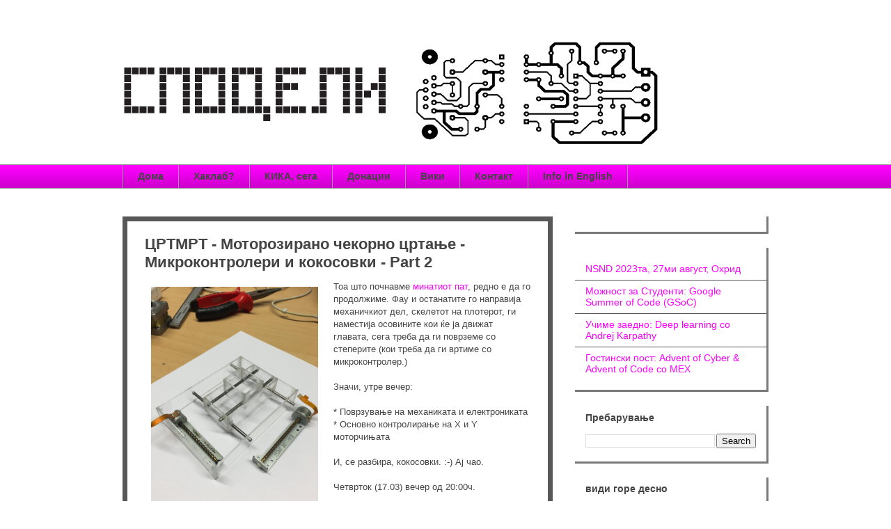

--- FILE ---
content_type: text/html; charset=UTF-8
request_url: https://blog.spodeli.org/2016/03/part-2.html
body_size: 18913
content:
<!DOCTYPE html>
<html class='v2' dir='ltr' xmlns='http://www.w3.org/1999/xhtml' xmlns:b='http://www.google.com/2005/gml/b' xmlns:data='http://www.google.com/2005/gml/data' xmlns:expr='http://www.google.com/2005/gml/expr'>
<head>
<link href='https://www.blogger.com/static/v1/widgets/335934321-css_bundle_v2.css' rel='stylesheet' type='text/css'/>
<meta content='ABLM7mpLPaEBb5NtYefKW-0QqNOt2hW0BZSJmCxvGOw' name='google-site-verification'/>
<meta content='width=1100' name='viewport'/>
<script src='//ajax.googleapis.com/ajax/libs/jquery/1.10.2/jquery.min.js'></script>
<meta content='text/html; charset=UTF-8' http-equiv='Content-Type'/>
<meta content='blogger' name='generator'/>
<link href='https://blog.spodeli.org/favicon.ico' rel='icon' type='image/x-icon'/>
<link href='https://blog.spodeli.org/2016/03/part-2.html' rel='canonical'/>
<link rel="alternate" type="application/atom+xml" title="СподелиЗнаење - Atom" href="https://blog.spodeli.org/feeds/posts/default" />
<link rel="alternate" type="application/rss+xml" title="СподелиЗнаење - RSS" href="https://blog.spodeli.org/feeds/posts/default?alt=rss" />
<link rel="service.post" type="application/atom+xml" title="СподелиЗнаење - Atom" href="https://www.blogger.com/feeds/8082438338124187555/posts/default" />

<link rel="alternate" type="application/atom+xml" title="СподелиЗнаење - Atom" href="https://blog.spodeli.org/feeds/4135891981072327738/comments/default" />
<!--Can't find substitution for tag [blog.ieCssRetrofitLinks]-->
<link href='http://i.imgur.com/Pz15B77.jpg' rel='image_src'/>
<meta content='https://blog.spodeli.org/2016/03/part-2.html' property='og:url'/>
<meta content='ЦРТМРТ - Моторозирано чекорно цртање - Микроконтролери и кокосовки - Part 2' property='og:title'/>
<meta content=' Тоа што почнавме минатиот пат , редно е да го продолжиме. Фау и останатите го направија механичкиот дел, скелетот на плотерот, ги наместија...' property='og:description'/>
<meta content='https://lh3.googleusercontent.com/blogger_img_proxy/AEn0k_t8a2CotozJL81iB8dEUrBKnehuSG_EIuHqmN2S0ki659jrm5mLuDtWNn2K7AWhB-JIyle95Cycnf0TzLagm9tpNg=w1200-h630-p-k-no-nu' property='og:image'/>
<title>СподелиЗнаење: ЦРТМРТ - Моторозирано чекорно цртање - Микроконтролери и кокосовки - Part 2</title>
<style id='page-skin-1' type='text/css'><!--
/*
/* Variable definitions
====================
<Variable name="keycolor" description="Main Color" type="color" default="#ffffff"/>
<Group description="Page" selector="body">
<Variable name="body.font" description="Font" type="font"
default="normal normal 13px Arial, Tahoma, Helvetica, FreeSans, sans-serif"/>
<Variable name="body.background.color" description="Background Color" type="color" default="#000000"/>
<Variable name="body.text.color" description="Text Color" type="color" default="#ffffff"/>
</Group>
<Group description="Links" selector=".main-inner">
<Variable name="link.color" description="Link Color" type="color" default="#888888"/>
<Variable name="link.visited.color" description="Visited Color" type="color" default="#444444"/>
<Variable name="link.hover.color" description="Hover Color" type="color" default="#cccccc"/>
</Group>
<Group description="Blog Title" selector=".header h1">
<Variable name="header.font" description="Title Font" type="font"
default="normal bold 40px Arial, Tahoma, Helvetica, FreeSans, sans-serif"/>
<Variable name="header.text.color" description="Title Color" type="color" default="#444444" />
<Variable name="header.background.color" description="Header Background" type="color" default="transparent" />
</Group>
<Group description="Blog Description" selector=".header .description">
<Variable name="description.font" description="Font" type="font"
default="normal normal 14px Arial, Tahoma, Helvetica, FreeSans, sans-serif"/>
<Variable name="description.text.color" description="Text Color" type="color"
default="#444444" />
</Group>
<Group description="Tabs Text" selector=".tabs-inner .widget li a">
<Variable name="tabs.font" description="Font" type="font"
default="normal bold 14px Arial, Tahoma, Helvetica, FreeSans, sans-serif"/>
<Variable name="tabs.text.color" description="Text Color" type="color" default="#444444"/>
<Variable name="tabs.selected.text.color" description="Selected Color" type="color" default="#444444"/>
</Group>
<Group description="Tabs Background" selector=".tabs-outer .PageList">
<Variable name="tabs.background.color" description="Background Color" type="color" default="#141414"/>
<Variable name="tabs.selected.background.color" description="Selected Color" type="color" default="#444444"/>
<Variable name="tabs.border.color" description="Border Color" type="color" default="#585858"/>
</Group>
<Group description="Date Header" selector=".main-inner .widget h2.date-header, .main-inner .widget h2.date-header span">
<Variable name="date.font" description="Font" type="font"
default="normal normal 14px Arial, Tahoma, Helvetica, FreeSans, sans-serif"/>
<Variable name="date.text.color" description="Text Color" type="color" default="#666666"/>
<Variable name="date.border.color" description="Border Color" type="color" default="#585858"/>
</Group>
<Group description="Post Title" selector="h3.post-title, h4, h3.post-title a">
<Variable name="post.title.font" description="Font" type="font"
default="normal bold 22px Arial, Tahoma, Helvetica, FreeSans, sans-serif"/>
<Variable name="post.title.text.color" description="Text Color" type="color" default="#444444"/>
</Group>
<Group description="Post Background" selector=".post">
<Variable name="post.background.color" description="Background Color" type="color" default="#ffffff" />
<Variable name="post.border.color" description="Border Color" type="color" default="#585858" />
<Variable name="post.border.bevel.color" description="Bevel Color" type="color" default="#585858"/>
</Group>
<Group description="Gadget Title" selector="h2">
<Variable name="widget.title.font" description="Font" type="font"
default="normal bold 14px Arial, Tahoma, Helvetica, FreeSans, sans-serif"/>
<Variable name="widget.title.text.color" description="Text Color" type="color" default="#444444"/>
</Group>
<Group description="Gadget Text" selector=".sidebar .widget">
<Variable name="widget.font" description="Font" type="font"
default="normal normal 14px Arial, Tahoma, Helvetica, FreeSans, sans-serif"/>
<Variable name="widget.text.color" description="Text Color" type="color" default="#444444"/>
<Variable name="widget.alternate.text.color" description="Alternate Color" type="color" default="#666666"/>
</Group>
<Group description="Gadget Links" selector=".sidebar .widget">
<Variable name="widget.link.color" description="Link Color" type="color" default="#3778cd"/>
<Variable name="widget.link.visited.color" description="Visited Color" type="color" default="#4d469c"/>
<Variable name="widget.link.hover.color" description="Hover Color" type="color" default="#3778cd"/>
</Group>
<Group description="Gadget Background" selector=".sidebar .widget">
<Variable name="widget.background.color" description="Background Color" type="color" default="#141414"/>
<Variable name="widget.border.color" description="Border Color" type="color" default="#222222"/>
<Variable name="widget.border.bevel.color" description="Bevel Color" type="color" default="#000000"/>
</Group>
<Group description="Sidebar Background" selector=".column-left-inner .column-right-inner">
<Variable name="widget.outer.background.color" description="Background Color" type="color" default="transparent" />
</Group>
<Group description="Images" selector=".main-inner">
<Variable name="image.background.color" description="Background Color" type="color" default="transparent"/>
<Variable name="image.border.color" description="Border Color" type="color" default="transparent"/>
</Group>
<Group description="Feed" selector=".blog-feeds">
<Variable name="feed.text.color" description="Text Color" type="color" default="#444444"/>
</Group>
<Group description="Feed Links" selector=".blog-feeds">
<Variable name="feed.link.color" description="Link Color" type="color" default="#3778cd"/>
<Variable name="feed.link.visited.color" description="Visited Color" type="color" default="#4d469c"/>
<Variable name="feed.link.hover.color" description="Hover Color" type="color" default="#3778cd"/>
</Group>
<Group description="Pager" selector=".blog-pager">
<Variable name="pager.background.color" description="Background Color" type="color" default="#ffffff" />
</Group>
<Group description="Footer" selector=".bottom-outer">
<Variable name="footer.background.color" description="Background Color" type="color" default="#ffffff" />
<Variable name="footer.text.color" description="Text Color" type="color" default="#444444" />
</Group>
<Variable name="title.shadow.spread" description="Title Shadow" type="length" default="-1px"/>
<Variable name="body.background" description="Body Background" type="background"
color="#ffffff"
default="$(color) none repeat scroll top left"/>
<Variable name="body.background.gradient.cap" description="Body Gradient Cap" type="url"
default="none"/>
<Variable name="body.background.size" description="Body Background Size" type="string" default="auto"/>
<Variable name="tabs.background.gradient" description="Tabs Background Gradient" type="url"
default="none"/>
<Variable name="header.background.gradient" description="Header Background Gradient" type="url" default="none" />
<Variable name="header.padding.top" description="Header Top Padding" type="length" default="22px" />
<Variable name="header.margin.top" description="Header Top Margin" type="length" default="0" />
<Variable name="header.margin.bottom" description="Header Bottom Margin" type="length" default="0" />
<Variable name="widget.padding.top" description="Widget Padding Top" type="length" default="8px" />
<Variable name="widget.padding.side" description="Widget Padding Side" type="length" default="15px" />
<Variable name="widget.outer.margin.top" description="Widget Top Margin" type="length" default="0" />
<Variable name="widget.outer.background.gradient" description="Gradient" type="url" default="none" />
<Variable name="widget.border.radius" description="Gadget Border Radius" type="length" default="0" />
<Variable name="outer.shadow.spread" description="Outer Shadow Size" type="length" default="0" />
<Variable name="date.header.border.radius.top" description="Date Header Border Radius Top" type="length" default="0" />
<Variable name="date.header.position" description="Date Header Position" type="length" default="15px" />
<Variable name="date.space" description="Date Space" type="length" default="30px" />
<Variable name="date.position" description="Date Float" type="string" default="static" />
<Variable name="date.padding.bottom" description="Date Padding Bottom" type="length" default="0" />
<Variable name="date.border.size" description="Date Border Size" type="length" default="0" />
<Variable name="date.background" description="Date Background" type="background" color="transparent"
default="$(color) none no-repeat scroll top left" />
<Variable name="date.first.border.radius.top" description="Date First top radius" type="length" default="0" />
<Variable name="date.last.space.bottom" description="Date Last Space Bottom" type="length"
default="20px" />
<Variable name="date.last.border.radius.bottom" description="Date Last bottom radius" type="length" default="0" />
<Variable name="post.first.padding.top" description="First Post Padding Top" type="length" default="0" />
<Variable name="image.shadow.spread" description="Image Shadow Size" type="length" default="0"/>
<Variable name="image.border.radius" description="Image Border Radius" type="length" default="0"/>
<Variable name="separator.outdent" description="Separator Outdent" type="length" default="15px" />
<Variable name="title.separator.border.size" description="Widget Title Border Size" type="length" default="1px" />
<Variable name="list.separator.border.size" description="List Separator Border Size" type="length" default="1px" />
<Variable name="shadow.spread" description="Shadow Size" type="length" default="0"/>
<Variable name="startSide" description="Side where text starts in blog language" type="automatic" default="left"/>
<Variable name="endSide" description="Side where text ends in blog language" type="automatic" default="right"/>
<Variable name="date.side" description="Side where date header is placed" type="string" default="right"/>
<Variable name="pager.border.radius.top" description="Pager Border Top Radius" type="length" default="0" />
<Variable name="pager.space.top" description="Pager Top Space" type="length" default="1em" />
<Variable name="footer.background.gradient" description="Background Gradient" type="url" default="none" />
<Variable name="mobile.background.size" description="Mobile Background Size" type="string"
default="auto"/>
<Variable name="mobile.background.overlay" description="Mobile Background Overlay" type="string"
default="transparent none repeat scroll top left"/>
<Variable name="mobile.button.color" description="Mobile Button Color" type="color" default="#ffffff" />
*/
/* Content
----------------------------------------------- */
body {
font: normal normal 13px Arial, Tahoma, Helvetica, FreeSans, sans-serif;
color: #444444;
background: #ffffff none repeat scroll top left;
}
html body .content-outer {
min-width: 0;
max-width: 100%;
width: 100%;
}
a:link {
text-decoration: none;
color: #3778cd;
}
a:visited {
text-decoration: none;
color: #4d469c;
}
a:hover {
text-decoration: underline;
color: #3778cd;
}
.body-fauxcolumn-outer .cap-top {
position: absolute;
z-index: 1;
height: 276px;
width: 100%;
background: transparent none repeat-x scroll top left;
_background-image: none;
}
/* Columns
----------------------------------------------- */
.content-inner {
padding: 0;
}
.header-inner .section {
margin: 0 16px;
}
.tabs-inner .section {
margin: 0 16px;
}
.main-inner {
padding-top: 30px;
}
.main-inner .column-center-inner,
.main-inner .column-left-inner,
.main-inner .column-right-inner {
padding:10px 5px 0 5px;
}
*+html body .main-inner .column-center-inner {
margin-top: -30px;
}
#layout .main-inner .column-center-inner {
margin-top: 0;
}
#b-navbar-fg, #navbar-iframe-container, #navbar {
display: none;
height: 0;
}
/* Header
----------------------------------------------- */
.header-outer {
margin: 0 0 0 0;
background: transparent none repeat scroll 0 0;
}
.Header h1 {
font: normal bold 40px Arial, Tahoma, Helvetica, FreeSans, sans-serif;
color: #444444;
text-shadow: 0 0 -1px #000000;
}
.Header h1 a {
color: #444444;
}
.Header .description {
font: normal normal 14px Arial, Tahoma, Helvetica, FreeSans, sans-serif;
color: #444444;
}
.header-inner .Header .titlewrapper,
.header-inner .Header .descriptionwrapper {
padding-left: 0;
padding-right: 0;
margin-bottom: 0;
}
.header-inner .Header .titlewrapper {
padding-top: 22px;
}
/* Tabs
----------------------------------------------- */
.tabs-outer {
overflow: hidden;
position: relative;
background: #eeeeee url(//www.blogblog.com/1kt/awesomeinc/tabs_gradient_light.png) repeat scroll 0 0;
}
#layout .tabs-outer {
overflow: visible;
}
.tabs-cap-top, .tabs-cap-bottom {
position: absolute;
width: 100%;
border-top: 1px solid #999999;
}
.tabs-cap-bottom {
bottom: 0;
}
.tabs-inner .widget li a {
display: inline-block;
margin: 0;
padding: .6em 1.5em;
font: normal bold 14px Arial, Tahoma, Helvetica, FreeSans, sans-serif;
color: #444444;
border-top: 1px solid #999999;
border-bottom: 1px solid #999999;
border-left: 1px solid #999999;
}
.tabs-inner .widget li:last-child a {
border-right: 1px solid #999999;
}
.tabs-inner .widget li.selected a, .tabs-inner .widget li a:hover {
background: #666666 url(//www.blogblog.com/1kt/awesomeinc/tabs_gradient_light.png) repeat-x scroll 0 -100px;
color: #ffffff;
}
/* Headings
----------------------------------------------- */
h2 {
font: normal bold 14px Arial, Tahoma, Helvetica, FreeSans, sans-serif;
color: #444444;
}
/* Widgets
----------------------------------------------- */
.main-inner .section {
margin: 0 27px;
padding: 0;
}
.main-inner .column-left-outer,
.main-inner .column-right-outer {
margin-top: 0;
}
#layout .main-inner .column-left-outer,
#layout .main-inner .column-right-outer {
margin-top: 0;
}
.main-inner .column-left-inner,
.main-inner .column-right-inner {
background: transparent none repeat 0 0;
-moz-box-shadow: 0 0 0 rgba(0, 0, 0, .2);
-webkit-box-shadow: 0 0 0 rgba(0, 0, 0, .2);
-goog-ms-box-shadow: 0 0 0 rgba(0, 0, 0, .2);
box-shadow: 0 0 0 rgba(0, 0, 0, .2);
-moz-border-radius: 0;
-webkit-border-radius: 0;
-goog-ms-border-radius: 0;
border-radius: 0;
}
#layout .main-inner .column-left-inner,
#layout .main-inner .column-right-inner {
margin-top: 0;
}
.sidebar .widget {
font: normal normal 14px Arial, Tahoma, Helvetica, FreeSans, sans-serif;
color: #444444;
}
.sidebar .widget a:link {
color: #3778cd;
}
.sidebar .widget a:visited {
color: #4d469c;
}
.sidebar .widget a:hover {
color: #3778cd;
}
.sidebar .widget h2 {
text-shadow: 0 0 -1px #000000;
}
.main-inner .widget {
background-color: #ffffff;
/*  border: 3px solid #585858; */
border: 3px solid #797979;
padding: 0 15px 15px;
margin: 20px -16px;
border-left:0;
border-top:0;
/*
-moz-box-shadow: 0 0 10px rgba(0, 0, 0, .2);
-webkit-box-shadow: 0 0 10px rgba(0, 0, 0, .2);
-goog-ms-box-shadow: 0 0 10px rgba(0, 0, 0, .2);
box-shadow: 0 0 10px rgba(0, 0, 0, .2);
-moz-border-radius: 0;
-webkit-border-radius: 0;
-goog-ms-border-radius: 0;
border-radius: 0;
*/
}
.main-inner .widget h2 {
margin: 0 -15px;
padding: .6em 15px .5em;
border-bottom: 1px solid transparent;
}
.bottom-inner .widget h2 {
padding: 0 0 .4em;
font-size:1.7em;
/* border-bottom: 1px solid transparent; */
}
.main-inner .widget h2 + div, .bottom-inner .widget h2 + div {
/* border-top: 1px solid #585858; */
padding-top: 8px;
}
.main-inner .widget .widget-content {
margin: 0 -15px;
padding: 7px 15px 0;
}
.main-inner .widget ul, .main-inner .widget #ArchiveList ul.flat {
margin: -8px -15px 0;
padding: 0;
list-style: none;
}
.main-inner .widget #ArchiveList {
margin: -8px 0 0;
}
.main-inner .widget ul li, .main-inner .widget #ArchiveList ul.flat li {
padding: .5em 15px;
text-indent: 0;
color: #666666;
border-top: 1px solid #585858;
border-bottom: 1px solid transparent;
}
.main-inner .widget #ArchiveList ul li {
padding-top: .25em;
padding-bottom: .25em;
}
.main-inner .widget ul li:first-child, .main-inner .widget #ArchiveList ul.flat li:first-child {
border-top: none;
}
.main-inner .widget ul li:last-child, .main-inner .widget #ArchiveList ul.flat li:last-child {
border-bottom: none;
}
.post-body {
position: relative;
}
.main-inner .widget .post-body ul {
padding: 0 2.5em;
margin: .5em 0;
list-style: disc;
}
.main-inner .widget .post-body ul li {
padding: 0.25em 0;
margin-bottom: .25em;
color: #444444;
border: none;
}
.bottom-inner .widget ul {
padding: 0;
list-style: none;
}
.widget .zippy {
color: #666666;
}
/* Posts
----------------------------------------------- */
body .main-inner .Blog {
padding: 0;
margin-bottom: 1em;
background-color: transparent;
border: none;
-moz-box-shadow: 0 0 0 rgba(0, 0, 0, 0);
-webkit-box-shadow: 0 0 0 rgba(0, 0, 0, 0);
-goog-ms-box-shadow: 0 0 0 rgba(0, 0, 0, 0);
box-shadow: 0 0 0 rgba(0, 0, 0, 0);
}
.main-inner .section:last-child .Blog:last-child {
padding: 0;
margin-bottom: 1em;
}
.main-inner .widget h2.date-header {
margin: 0 -15px 1px;
padding: 0 0 0 0;
font: normal normal 14px Arial, Tahoma, Helvetica, FreeSans, sans-serif;
color: #444444;
background: transparent none no-repeat scroll top left;
border-top: 0 solid #585858;
border-bottom: 1px solid transparent;
-moz-border-radius-topleft: 0;
-moz-border-radius-topright: 0;
-webkit-border-top-left-radius: 0;
-webkit-border-top-right-radius: 0;
border-top-left-radius: 0;
border-top-right-radius: 0;
position: static;
bottom: 100%;
right: 15px;
text-shadow: 0 0 -1px #000000;
}
.main-inner .widget h2.date-header span {
font: normal normal 14px Arial, Tahoma, Helvetica, FreeSans, sans-serif;
display: block;
padding: .5em 15px;
border-left: 0 solid #585858;
border-right: 0 solid #585858;
}
.date-outer {
position: relative;
margin: 30px 0 20px;
padding: 20px 25px;
background-color: #ffffff;
border: 7px solid #585858;
/*
-moz-box-shadow: 0 0 10px rgba(0, 0, 0, .2);
-webkit-box-shadow: 0 0 10px rgba(0, 0, 0, .2);
-goog-ms-box-shadow: 0 0 10px rgba(0, 0, 0, .2);
box-shadow: 0 0 10px rgba(0, 0, 0, .2);
-moz-border-radius: 0;
-webkit-border-radius: 0;
-goog-ms-border-radius: 0;
border-radius: 0;
*/
}
.date-outer:first-child {
margin-top: 0;
}
.date-outer:last-child {
margin-bottom: 20px;
-moz-border-radius-bottomleft: 0;
-moz-border-radius-bottomright: 0;
-webkit-border-bottom-left-radius: 0;
-webkit-border-bottom-right-radius: 0;
-goog-ms-border-bottom-left-radius: 0;
-goog-ms-border-bottom-right-radius: 0;
border-bottom-left-radius: 0;
border-bottom-right-radius: 0;
}
.date-posts {
margin: 0 -15px;
padding: 0 15px;
clear: both;
}
.post-outer, .inline-ad {
border-top: 1px solid #585858;
margin: 0 -15px;
padding: 15px 15px;
}
.post-outer {
padding-bottom: 10px;
}
.post-outer:first-child {
padding-top: 0;
border-top: none;
}
.post-outer:last-child, .inline-ad:last-child {
border-bottom: none;
}
.post-body {
position: relative;
}
.post-body img {
padding: 8px;
background: transparent;
border: 1px solid transparent;
-moz-box-shadow: 0 0 0 rgba(0, 0, 0, .2);
-webkit-box-shadow: 0 0 0 rgba(0, 0, 0, .2);
box-shadow: 0 0 0 rgba(0, 0, 0, .2);
-moz-border-radius: 0;
-webkit-border-radius: 0;
border-radius: 0;
}
h3.post-title, h4 {
font: normal bold 22px Arial, Tahoma, Helvetica, FreeSans, sans-serif;
color: #444444;
}
h3.post-title a {
font: normal bold 22px Arial, Tahoma, Helvetica, FreeSans, sans-serif;
color: #444444;
}
h3.post-title a:hover {
color: #3778cd;
text-decoration: underline;
}
.post-header {
margin: 0 0 1em;
}
.post-body {
line-height: 1.4;
}
.post-outer h2 {
color: #444444;
}
.post-footer {
margin: 1.5em 0 0;
}
#blog-pager {
padding: 15px;
font-size: 120%;
background-color: #ffffff;
border: 1px solid #585858;
-moz-box-shadow: 0 0 10px rgba(0, 0, 0, .2);
-webkit-box-shadow: 0 0 10px rgba(0, 0, 0, .2);
-goog-ms-box-shadow: 0 0 10px rgba(0, 0, 0, .2);
box-shadow: 0 0 10px rgba(0, 0, 0, .2);
-moz-border-radius: 0;
-webkit-border-radius: 0;
-goog-ms-border-radius: 0;
border-radius: 0;
-moz-border-radius-topleft: 0;
-moz-border-radius-topright: 0;
-webkit-border-top-left-radius: 0;
-webkit-border-top-right-radius: 0;
-goog-ms-border-top-left-radius: 0;
-goog-ms-border-top-right-radius: 0;
border-top-left-radius: 0;
border-top-right-radius-topright: 0;
margin-top: 1em;
}
.blog-feeds, .post-feeds {
margin: 1em 0;
text-align: center;
color: #444444;
}
.blog-feeds a, .post-feeds a {
color: #3778cd;
}
.blog-feeds a:visited, .post-feeds a:visited {
color: #4d469c;
}
.blog-feeds a:hover, .post-feeds a:hover {
color: #3778cd;
}
.post-outer .comments {
margin-top: 2em;
}
/* Footer
----------------------------------------------- */
.bottom-outer {
margin: -10px 0 -1px;
padding: 10px 0 0;
color: #444444;
overflow: hidden;
}
.bottom-fauxborder-left {
background: #ffffff none repeat scroll 0 0;
margin: 20px 0;
}
.middle-outer div.bottom-fauxborder-left {
background:#252525;
padding:30px 0;
}
/* Mobile
----------------------------------------------- */
body.mobile {
background-size: auto;
}
.mobile .body-fauxcolumn-outer {
background: transparent none repeat scroll top left;
}
*+html body.mobile .main-inner .column-center-inner {
margin-top: 0;
}
.mobile .main-inner .widget {
padding: 0 0 15px;
}
.mobile .main-inner .widget h2 + div,
.mobile .bottom-inner .widget h2 + div {
border-top: none;
padding-top: 0;
}
.mobile .bottom-inner .widget h2 {
padding: 0.5em 0;
border-bottom: none;
}
.mobile .main-inner .widget .widget-content {
margin: 0;
padding: 7px 0 0;
}
.mobile .main-inner .widget ul,
.mobile .main-inner .widget #ArchiveList ul.flat {
margin: 0 -15px 0;
}
.mobile .main-inner .widget h2.date-header {
right: 0;
}
.mobile .date-header span {
padding: 0.4em 0;
}
.mobile .date-outer:first-child {
margin-bottom: 0;
border: 1px solid #585858;
-moz-border-radius-topleft: 0;
-moz-border-radius-topright: 0;
-webkit-border-top-left-radius: 0;
-webkit-border-top-right-radius: 0;
-goog-ms-border-top-left-radius: 0;
-goog-ms-border-top-right-radius: 0;
border-top-left-radius: 0;
border-top-right-radius: 0;
}
.mobile .date-outer {
border-color: #585858;
border-width: 0 1px 1px;
}
.mobile .date-outer:last-child {
margin-bottom: 0;
}
.mobile .main-inner {
padding: 0;
}
.mobile .header-inner .section {
margin: 0;
}
.mobile .blog-posts {
padding: 10px;
}
.mobile .post-outer, .mobile .inline-ad {
padding: 5px 0;
}
.mobile .tabs-inner .section {
margin: 0 10px;
}
.mobile .main-inner .widget h2 {
margin: 0;
padding: 0;
}
.mobile .main-inner .widget h2.date-header span {
padding: 0;
}
.mobile .main-inner .widget .widget-content {
margin: 0;
padding: 7px 0 0;
}
.mobile #blog-pager {
border: 1px solid transparent;
background: #ffffff none repeat scroll 0 0;
}
.mobile .main-inner .column-left-inner,
.mobile .main-inner .column-right-inner {
background: transparent none repeat 0 0;
-moz-box-shadow: none;
-webkit-box-shadow: none;
-goog-ms-box-shadow: none;
box-shadow: none;
}
.mobile .date-posts {
margin: 0;
padding: 0;
}
.mobile .bottom-fauxborder-left {
margin: 0;
border-top: inherit;
}
.mobile .main-inner .section:last-child .Blog:last-child {
margin-bottom: 0;
}
.mobile-index-contents {
color: #444444;
}
.mobile .mobile-link-button {
background: #3778cd url(//www.blogblog.com/1kt/awesomeinc/tabs_gradient_light.png) repeat scroll 0 0;
}
.mobile-link-button a:link, .mobile-link-button a:visited {
color: #ffffff;
}
.mobile .tabs-inner .PageList .widget-content {
background: transparent;
border-top: 1px solid;
border-color: #999999;
color: #444444;
}
.section-columns td {
background:#ffffff;
padding:30px;
}
.mobile .tabs-inner .PageList .widget-content .pagelist-arrow {
border-left: 1px solid #999999;
}

--></style>
<style id='template-skin-1' type='text/css'><!--
body {
min-width: 960px;
}
.content-outer, .content-fauxcolumn-outer, .region-inner {
min-width: 960px;
max-width: 960px;
_width: 960px;
}
.main-inner .columns {
padding-left: 0;
padding-right: 310px;
}
.main-inner .fauxcolumn-center-outer {
left: 0;
right: 310px;
/* IE6 does not respect left and right together */
_width: expression(this.parentNode.offsetWidth -
parseInt("0") -
parseInt("310px") + 'px');
}
.main-inner .fauxcolumn-left-outer {
width: 0;
}
.main-inner .fauxcolumn-right-outer {
width: 310px;
}
.main-inner .column-left-outer {
width: 0;
right: 100%;
margin-left: -0;
}
.main-inner .column-right-outer {
width: 310px;
margin-right: -310px;
}
#layout {
min-width: 0;
}
#layout .content-outer {
min-width: 0;
width: 800px;
}
#layout .region-inner {
min-width: 0;
width: auto;
}
--></style>
<link href='https://www.blogger.com/dyn-css/authorization.css?targetBlogID=8082438338124187555&amp;zx=7ea9b957-4062-4f22-8788-96c301593031' media='none' onload='if(media!=&#39;all&#39;)media=&#39;all&#39;' rel='stylesheet'/><noscript><link href='https://www.blogger.com/dyn-css/authorization.css?targetBlogID=8082438338124187555&amp;zx=7ea9b957-4062-4f22-8788-96c301593031' rel='stylesheet'/></noscript>
<meta name='google-adsense-platform-account' content='ca-host-pub-1556223355139109'/>
<meta name='google-adsense-platform-domain' content='blogspot.com'/>

</head>
<body class='loading'>
<div class='navbar section' id='navbar'><div class='widget Navbar' data-version='1' id='Navbar1'><script type="text/javascript">
    function setAttributeOnload(object, attribute, val) {
      if(window.addEventListener) {
        window.addEventListener('load',
          function(){ object[attribute] = val; }, false);
      } else {
        window.attachEvent('onload', function(){ object[attribute] = val; });
      }
    }
  </script>
<div id="navbar-iframe-container"></div>
<script type="text/javascript" src="https://apis.google.com/js/platform.js"></script>
<script type="text/javascript">
      gapi.load("gapi.iframes:gapi.iframes.style.bubble", function() {
        if (gapi.iframes && gapi.iframes.getContext) {
          gapi.iframes.getContext().openChild({
              url: 'https://www.blogger.com/navbar/8082438338124187555?po\x3d4135891981072327738\x26origin\x3dhttps://blog.spodeli.org',
              where: document.getElementById("navbar-iframe-container"),
              id: "navbar-iframe"
          });
        }
      });
    </script><script type="text/javascript">
(function() {
var script = document.createElement('script');
script.type = 'text/javascript';
script.src = '//pagead2.googlesyndication.com/pagead/js/google_top_exp.js';
var head = document.getElementsByTagName('head')[0];
if (head) {
head.appendChild(script);
}})();
</script>
</div></div>
<div class='body-fauxcolumns'>
<div class='fauxcolumn-outer body-fauxcolumn-outer'>
<div class='cap-top'>
<div class='cap-left'></div>
<div class='cap-right'></div>
</div>
<div class='fauxborder-left'>
<div class='fauxborder-right'></div>
<div class='fauxcolumn-inner'>
</div>
</div>
<div class='cap-bottom'>
<div class='cap-left'></div>
<div class='cap-right'></div>
</div>
</div>
</div>
<div class='content'>
<div class='content-fauxcolumns'>
<div class='fauxcolumn-outer content-fauxcolumn-outer'>
<div class='cap-top'>
<div class='cap-left'></div>
<div class='cap-right'></div>
</div>
<div class='fauxborder-left'>
<div class='fauxborder-right'></div>
<div class='fauxcolumn-inner'>
</div>
</div>
<div class='cap-bottom'>
<div class='cap-left'></div>
<div class='cap-right'></div>
</div>
</div>
</div>
<div class='content-outer'>
<div class='content-cap-top cap-top'>
<div class='cap-left'></div>
<div class='cap-right'></div>
</div>
<div class='fauxborder-left content-fauxborder-left'>
<div class='fauxborder-right content-fauxborder-right'></div>
<div class='content-inner'>
<header>
<div class='header-outer'>
<div class='header-cap-top cap-top'>
<div class='cap-left'></div>
<div class='cap-right'></div>
</div>
<div class='fauxborder-left header-fauxborder-left'>
<div class='fauxborder-right header-fauxborder-right'></div>
<div class='region-inner header-inner'>
<div class='header section' id='header'><div class='widget Header' data-version='1' id='Header1'>
<div id='header-inner'>
<a href='https://blog.spodeli.org/' style='display: block'>
<img alt='СподелиЗнаење' height='236px; ' id='Header1_headerimg' src='https://blogger.googleusercontent.com/img/b/R29vZ2xl/AVvXsEgHGyzWAOHhveiu-1ZP4D5Qn9kjb3VFLKnEh1WHlUHrVUe8Qmt62G_hEbM5qCy1rXNyLbkTufi4AemJy__SDSRZ0UobSH0bAkZ1QfdFW4UttcrLqge52NJwsl8l-Ua_PVGpvsWvONNZgdiA/s1600/header.png' style='display: block' width='782px; '/>
</a>
</div>
</div></div>
</div>
</div>
<div class='header-cap-bottom cap-bottom'>
<div class='cap-left'></div>
<div class='cap-right'></div>
</div>
</div>
</header>
<div class='tabs-outer'>
<div class='tabs-cap-top cap-top'>
<div class='cap-left'></div>
<div class='cap-right'></div>
</div>
<div class='fauxborder-left tabs-fauxborder-left'>
<div class='fauxborder-right tabs-fauxborder-right'></div>
<div class='region-inner tabs-inner'>
<div class='tabs section' id='crosscol'><div class='widget PageList' data-version='1' id='PageList1'>
<h2>Повеќе:</h2>
<div class='widget-content'>
<ul>
<li>
<a href='https://blog.spodeli.org/'>Дома</a>
</li>
<li>
<a href='https://blog.spodeli.org/p/blog-page.html'>Хаклаб?</a>
</li>
<li>
<a href='http://status.spodeli.org'>КИКА, сега</a>
</li>
<li>
<a href='https://blog.spodeli.org/p/blog-page_19.html'>Донации</a>
</li>
<li>
<a href='http://wiki.spodeli.org/'>Вики</a>
</li>
<li>
<a href='https://blog.spodeli.org/p/blog-page_17.html'>Контакт</a>
</li>
<li>
<a href='https://blog.spodeli.org/p/info-in-english.html'>Info in English</a>
</li>
</ul>
<div class='clear'></div>
</div>
</div></div>
<div class='tabs no-items section' id='crosscol-overflow'></div>
</div>
</div>
<div class='tabs-cap-bottom cap-bottom'>
<div class='cap-left'></div>
<div class='cap-right'></div>
</div>
</div>
<div class='main-outer'>
<div class='main-cap-top cap-top'>
<div class='cap-left'></div>
<div class='cap-right'></div>
</div>
<div class='fauxborder-left main-fauxborder-left'>
<div class='fauxborder-right main-fauxborder-right'></div>
<div class='region-inner main-inner'>
<div class='columns fauxcolumns'>
<div class='fauxcolumn-outer fauxcolumn-center-outer'>
<div class='cap-top'>
<div class='cap-left'></div>
<div class='cap-right'></div>
</div>
<div class='fauxborder-left'>
<div class='fauxborder-right'></div>
<div class='fauxcolumn-inner'>
</div>
</div>
<div class='cap-bottom'>
<div class='cap-left'></div>
<div class='cap-right'></div>
</div>
</div>
<div class='fauxcolumn-outer fauxcolumn-left-outer'>
<div class='cap-top'>
<div class='cap-left'></div>
<div class='cap-right'></div>
</div>
<div class='fauxborder-left'>
<div class='fauxborder-right'></div>
<div class='fauxcolumn-inner'>
</div>
</div>
<div class='cap-bottom'>
<div class='cap-left'></div>
<div class='cap-right'></div>
</div>
</div>
<div class='fauxcolumn-outer fauxcolumn-right-outer'>
<div class='cap-top'>
<div class='cap-left'></div>
<div class='cap-right'></div>
</div>
<div class='fauxborder-left'>
<div class='fauxborder-right'></div>
<div class='fauxcolumn-inner'>
</div>
</div>
<div class='cap-bottom'>
<div class='cap-left'></div>
<div class='cap-right'></div>
</div>
</div>
<!-- corrects IE6 width calculation -->
<div class='columns-inner'>
<div class='column-center-outer'>
<div class='column-center-inner'>
<div class='main section' id='main'><div class='widget Blog' data-version='1' id='Blog1'>
<div class='blog-posts hfeed'>

          <div class="date-outer">
        

          <div class="date-posts">
        
<div class='post-outer'>
<div class='post hentry' itemprop='blogPost' itemscope='itemscope' itemtype='http://schema.org/BlogPosting'>
<meta content='http://i.imgur.com/Pz15B77.jpg' itemprop='image_url'/>
<meta content='8082438338124187555' itemprop='blogId'/>
<meta content='4135891981072327738' itemprop='postId'/>
<a name='4135891981072327738'></a>
<h3 class='post-title entry-title' itemprop='name'>
ЦРТМРТ - Моторозирано чекорно цртање - Микроконтролери и кокосовки - Part 2
</h3>
<div class='post-header'>
<div class='post-header-line-1'></div>
</div>
<div class='post-body entry-content' id='post-body-4135891981072327738' itemprop='description articleBody'>
<div dir="ltr" style="text-align: left;" trbidi="on">
<a href="http://i.imgur.com/Pz15B77.jpg" imageanchor="1" style="clear: left; float: left; margin-bottom: 1em; margin-right: 1em;"><img border="0" height="320" src="https://lh3.googleusercontent.com/blogger_img_proxy/AEn0k_t8a2CotozJL81iB8dEUrBKnehuSG_EIuHqmN2S0ki659jrm5mLuDtWNn2K7AWhB-JIyle95Cycnf0TzLagm9tpNg=s0-d" width="240"></a>Тоа што почнавме <a href="http://b10g.spodeli.org/2016/03/blog-post.html">минатиот пат</a>, редно е да го продолжиме. Фау и останатите го направија механичкиот дел, скелетот на плотерот, ги наместија осовините кои ќе ја движат главата, сега треба да ги поврземе со степерите (кои треба да ги вртиме со микроконтролер.)<br />
<br />
Значи, утре вечер:<br />
<br />
* Поврзување на механиката и електрониката<br />
* Основно контролирање на X и Y моторчињата<br />
<br />
И, се разбира, кокосовки. :-) Ај чао.<br />
<br />
Четврток (17.03) вечер од 20:00ч.<br />
<br />
<br />
<br />
PS: многу информативно видео кое објаснува како да работат (и како да контролираш) степери.<br />
<br />
<div class="separator" style="clear: both; text-align: center;">
<iframe allowfullscreen="" class="YOUTUBE-iframe-video" data-thumbnail-src="https://i.ytimg.com/vi/ePSCZ_DtF7c/0.jpg" frameborder="0" height="266" src="https://www.youtube.com/embed/ePSCZ_DtF7c?feature=player_embedded" width="320"></iframe></div>
<br />
Edit: getting there!&nbsp;<a href="https://twitter.com/2cmk/status/710622055633461248">https://twitter.com/2cmk/status/710622055633461248</a></div>
<div style='clear: both;'></div>
</div>
<div class='post-footer'>
<div class='post-footer-line post-footer-line-1'><span class='post-author vcard'>
објавено од
<span class='fn' itemprop='author' itemscope='itemscope' itemtype='http://schema.org/Person'>
<span itemprop='name'>wHOevERest</span>
</span>
</span>
<span class='post-timestamp'>
во
<meta content='https://blog.spodeli.org/2016/03/part-2.html' itemprop='url'/>
<a class='timestamp-link' href='https://blog.spodeli.org/2016/03/part-2.html' rel='bookmark' title='permanent link'><abbr class='published' itemprop='datePublished' title='2016-03-16T11:21:00+01:00'>11:21:00&#8239;AM</abbr></a>
</span>
<span class='post-comment-link'>
</span>
<span class='post-icons'>
<span class='item-control blog-admin pid-1030149071'>
<a href='https://www.blogger.com/post-edit.g?blogID=8082438338124187555&postID=4135891981072327738&from=pencil' title='Edit Post'>
<img alt='' class='icon-action' height='18' src='https://resources.blogblog.com/img/icon18_edit_allbkg.gif' width='18'/>
</a>
</span>
</span>
<div class='post-share-buttons goog-inline-block'>
<a class='goog-inline-block share-button sb-email' href='https://www.blogger.com/share-post.g?blogID=8082438338124187555&postID=4135891981072327738&target=email' target='_blank' title='Email This'><span class='share-button-link-text'>Email This</span></a><a class='goog-inline-block share-button sb-blog' href='https://www.blogger.com/share-post.g?blogID=8082438338124187555&postID=4135891981072327738&target=blog' onclick='window.open(this.href, "_blank", "height=270,width=475"); return false;' target='_blank' title='BlogThis!'><span class='share-button-link-text'>BlogThis!</span></a><a class='goog-inline-block share-button sb-twitter' href='https://www.blogger.com/share-post.g?blogID=8082438338124187555&postID=4135891981072327738&target=twitter' target='_blank' title='Share to X'><span class='share-button-link-text'>Share to X</span></a><a class='goog-inline-block share-button sb-facebook' href='https://www.blogger.com/share-post.g?blogID=8082438338124187555&postID=4135891981072327738&target=facebook' onclick='window.open(this.href, "_blank", "height=430,width=640"); return false;' target='_blank' title='Share to Facebook'><span class='share-button-link-text'>Share to Facebook</span></a><a class='goog-inline-block share-button sb-pinterest' href='https://www.blogger.com/share-post.g?blogID=8082438338124187555&postID=4135891981072327738&target=pinterest' target='_blank' title='Share to Pinterest'><span class='share-button-link-text'>Share to Pinterest</span></a>
</div>
</div>
<div class='post-footer-line post-footer-line-2'><span class='post-labels'>
Лепенки
<a href='https://blog.spodeli.org/search/label/plotter' rel='tag'>plotter</a>,
<a href='https://blog.spodeli.org/search/label/stepper' rel='tag'>stepper</a>,
<a href='https://blog.spodeli.org/search/label/%D0%BA%D0%BE%D0%BA%D0%BE%D1%81%D0%BE%D0%B2%D0%BA%D0%B8' rel='tag'>кокосовки</a>,
<a href='https://blog.spodeli.org/search/label/%D0%BC%D0%B8%D0%BA%D1%80%D0%BE%D0%BA%D0%BE%D0%BD%D1%82%D1%80%D0%BE%D0%BB%D0%B5%D1%80%D0%B8' rel='tag'>микроконтролери</a>
</span>
</div>
<div class='post-footer-line post-footer-line-3'></div>
</div>
</div>
<div class='comments' id='comments'>
<a name='comments'></a>
<h4>No comments:</h4>
<div id='Blog1_comments-block-wrapper'>
<dl class='avatar-comment-indent' id='comments-block'>
</dl>
</div>
<p class='comment-footer'>
<div class='comment-form'>
<a name='comment-form'></a>
<h4 id='comment-post-message'>Post a Comment</h4>
<p>
</p>
<p>Note: Only a member of this blog may post a comment.</p>
<a href='https://www.blogger.com/comment/frame/8082438338124187555?po=4135891981072327738&hl=en&saa=85391&origin=https://blog.spodeli.org' id='comment-editor-src'></a>
<iframe allowtransparency='true' class='blogger-iframe-colorize blogger-comment-from-post' frameborder='0' height='410px' id='comment-editor' name='comment-editor' src='' width='100%'></iframe>
<script src='https://www.blogger.com/static/v1/jsbin/2830521187-comment_from_post_iframe.js' type='text/javascript'></script>
<script type='text/javascript'>
      BLOG_CMT_createIframe('https://www.blogger.com/rpc_relay.html');
    </script>
</div>
</p>
</div>
</div>

        </div></div>
      
</div>
<div class='blog-pager' id='blog-pager'>
<span id='blog-pager-newer-link'>
<a class='blog-pager-newer-link' href='https://blog.spodeli.org/2016/03/2403.html' id='Blog1_blog-pager-newer-link' title='Newer Post'>Newer Post</a>
</span>
<span id='blog-pager-older-link'>
<a class='blog-pager-older-link' href='https://blog.spodeli.org/2016/03/front-end-7-8-19.html' id='Blog1_blog-pager-older-link' title='Older Post'>Older Post</a>
</span>
<a class='home-link' href='https://blog.spodeli.org/'>Home</a>
</div>
<div class='clear'></div>
<div class='post-feeds'>
<div class='feed-links'>
Subscribe to:
<a class='feed-link' href='https://blog.spodeli.org/feeds/4135891981072327738/comments/default' target='_blank' type='application/atom+xml'>Post Comments (Atom)</a>
</div>
</div>
</div></div>
</div>
</div>
<div class='column-left-outer'>
<div class='column-left-inner'>
<aside>
</aside>
</div>
</div>
<div class='column-right-outer'>
<div class='column-right-inner'>
<aside>
<div class='sidebar section' id='sidebar-right-1'><div class='widget HTML' data-version='1' id='HTML1'>
<div class='widget-content'>
<script type="text/javascript">


function updateStatus() {
    var url = "https://db.softver.org.mk/influxdb/query?db=status";
    $.ajax({
        url: url,
        type: 'POST',
        data: "q=SELECT doorstatus FROM doorstatus WHERE location='hacklab' ORDER BY time DESC LIMIT 1",
        dataType: 'json',
        success: function(data) {
            if (data.results[0].series[0].values[0][1] == "OPEN") {
               text = 'Хаклабот во моментов е <b><a href=http://status.spodeli.org>ОТВОРЕН</a></b>.';
            } else {
               var text = 'Хаклабот во моментов е <b><a href=http://status.spodeli.org>ЗАТВОРЕН</a></b>.';
            }
            $("#otvorenzatvoren").html(text);
        },
        error: function(data) {
            $("#otvorenzatvoren").html(data);
        }
    });
}

updateStatus();

</script>

<div id="otvorenzatvoren"><a href="http://status.spodeli.org">Хаклаб статус</a></div>
</div>
<div class='clear'></div>
</div><div class='widget Feed' data-version='1' id='Feed2'>
<h2>
</h2>
<div class='widget-content' id='Feed2_feedItemListDisplay'>
<span style='filter: alpha(25); opacity: 0.25;'>
<a href='http://feeds.feedburner.com/spodeliznaenje'>Loading...</a>
</span>
</div>
<div class='clear'></div>
</div><div class='widget BlogSearch' data-version='1' id='BlogSearch1'>
<h2 class='title'>Пребарување</h2>
<div class='widget-content'>
<div id='BlogSearch1_form'>
<form action='https://blog.spodeli.org/search' class='gsc-search-box' target='_top'>
<table cellpadding='0' cellspacing='0' class='gsc-search-box'>
<tbody>
<tr>
<td class='gsc-input'>
<input autocomplete='off' class='gsc-input' name='q' size='10' title='search' type='text' value=''/>
</td>
<td class='gsc-search-button'>
<input class='gsc-search-button' title='search' type='submit' value='Search'/>
</td>
</tr>
</tbody>
</table>
</form>
</div>
</div>
<div class='clear'></div>
</div><div class='widget HTML' data-version='1' id='HTML2'>
<h2 class='title'>види горе десно</h2>
<div class='widget-content'>
<script type="text/javascript">
// ==UserScript==

// @name blog.spodeli.org colorizer

// @namespace http://gkosev.blogspot.com

// @version 0.1

// @description Change the spodeli.org color

// @match http://b10g.spodeli.org/*

// @copyright public domain

// @grant metadata

// ==/UserScript==

;(function() {

function getColor() {

return localStorage.bgColor || 'magenta';

}

var styleTable = {

'.tabs-outer': { 'background-color': true },

'.sidebar .widget a:link' : { 'color': true },

'a:link' : { 'color': true },

'.blog-feeds a, .post-feeds a': {'color': true}

};

var styles = document.createElement('style');

styles.type = 'text/css';

document.head.appendChild(styles);

function changeColor(color) {

var txt = [];

for (var selector in styleTable) {

txt.push(selector,'{');

for (var prop in styleTable[selector])

txt.push(prop,':', color,';');

txt.push('}');

}

styles.innerHTML = txt.join('');

localStorage.bgColor = color;

}

changeColor(getColor());

function load(jsfile, callback) {

var s = document.createElement('script');

s.addEventListener('load', function() {

callback && callback();

});

s.setAttribute('type', 'text/javascript');

s.setAttribute('src', jsfile);

document.body.appendChild(s);

}

load('http://jscolor.com/jscolor/jscolor.js', function() {

var i = document.createElement('input');

i.id = "color";

i.className = "color";

i.value = getColor().substring(1);

i.style.fontSize = '1px;';

i.style.border = 'none';

i.style.cursor = 'pointer';

i.style.position = 'absolute';

i.style.right = i.style.top = 0;

i.style.width = '55px';

i.style.padding = '5px';

i.style.height = '24px';

i.addEventListener('change', function() {

changeColor('#' + i.value);

});

i.addEventListener('mousedown', function() {

setTimeout(function(){

var ddiv = document.body.children[document.body.children.length - 1];

ddiv.style.position = 'absolute';

ddiv.style.right = 0;

ddiv.style.left = 'inherit';

},0);

})

document.body.appendChild(i);

});

}());
</script>
</div>
<div class='clear'></div>
</div><div class='widget Subscribe' data-version='1' id='Subscribe1'>
<div style='white-space:nowrap'>
<h2 class='title'>Subscribe To</h2>
<div class='widget-content'>
<div class='subscribe-wrapper subscribe-type-POST'>
<div class='subscribe expanded subscribe-type-POST' id='SW_READER_LIST_Subscribe1POST' style='display:none;'>
<div class='top'>
<span class='inner' onclick='return(_SW_toggleReaderList(event, "Subscribe1POST"));'>
<img class='subscribe-dropdown-arrow' src='https://resources.blogblog.com/img/widgets/arrow_dropdown.gif'/>
<img align='absmiddle' alt='' border='0' class='feed-icon' src='https://resources.blogblog.com/img/icon_feed12.png'/>
Posts
</span>
<div class='feed-reader-links'>
<a class='feed-reader-link' href='https://www.netvibes.com/subscribe.php?url=https%3A%2F%2Fblog.spodeli.org%2Ffeeds%2Fposts%2Fdefault' target='_blank'>
<img src='https://resources.blogblog.com/img/widgets/subscribe-netvibes.png'/>
</a>
<a class='feed-reader-link' href='https://add.my.yahoo.com/content?url=https%3A%2F%2Fblog.spodeli.org%2Ffeeds%2Fposts%2Fdefault' target='_blank'>
<img src='https://resources.blogblog.com/img/widgets/subscribe-yahoo.png'/>
</a>
<a class='feed-reader-link' href='https://blog.spodeli.org/feeds/posts/default' target='_blank'>
<img align='absmiddle' class='feed-icon' src='https://resources.blogblog.com/img/icon_feed12.png'/>
                  Atom
                </a>
</div>
</div>
<div class='bottom'></div>
</div>
<div class='subscribe' id='SW_READER_LIST_CLOSED_Subscribe1POST' onclick='return(_SW_toggleReaderList(event, "Subscribe1POST"));'>
<div class='top'>
<span class='inner'>
<img class='subscribe-dropdown-arrow' src='https://resources.blogblog.com/img/widgets/arrow_dropdown.gif'/>
<span onclick='return(_SW_toggleReaderList(event, "Subscribe1POST"));'>
<img align='absmiddle' alt='' border='0' class='feed-icon' src='https://resources.blogblog.com/img/icon_feed12.png'/>
Posts
</span>
</span>
</div>
<div class='bottom'></div>
</div>
</div>
<div class='subscribe-wrapper subscribe-type-PER_POST'>
<div class='subscribe expanded subscribe-type-PER_POST' id='SW_READER_LIST_Subscribe1PER_POST' style='display:none;'>
<div class='top'>
<span class='inner' onclick='return(_SW_toggleReaderList(event, "Subscribe1PER_POST"));'>
<img class='subscribe-dropdown-arrow' src='https://resources.blogblog.com/img/widgets/arrow_dropdown.gif'/>
<img align='absmiddle' alt='' border='0' class='feed-icon' src='https://resources.blogblog.com/img/icon_feed12.png'/>
Comments
</span>
<div class='feed-reader-links'>
<a class='feed-reader-link' href='https://www.netvibes.com/subscribe.php?url=https%3A%2F%2Fblog.spodeli.org%2Ffeeds%2F4135891981072327738%2Fcomments%2Fdefault' target='_blank'>
<img src='https://resources.blogblog.com/img/widgets/subscribe-netvibes.png'/>
</a>
<a class='feed-reader-link' href='https://add.my.yahoo.com/content?url=https%3A%2F%2Fblog.spodeli.org%2Ffeeds%2F4135891981072327738%2Fcomments%2Fdefault' target='_blank'>
<img src='https://resources.blogblog.com/img/widgets/subscribe-yahoo.png'/>
</a>
<a class='feed-reader-link' href='https://blog.spodeli.org/feeds/4135891981072327738/comments/default' target='_blank'>
<img align='absmiddle' class='feed-icon' src='https://resources.blogblog.com/img/icon_feed12.png'/>
                  Atom
                </a>
</div>
</div>
<div class='bottom'></div>
</div>
<div class='subscribe' id='SW_READER_LIST_CLOSED_Subscribe1PER_POST' onclick='return(_SW_toggleReaderList(event, "Subscribe1PER_POST"));'>
<div class='top'>
<span class='inner'>
<img class='subscribe-dropdown-arrow' src='https://resources.blogblog.com/img/widgets/arrow_dropdown.gif'/>
<span onclick='return(_SW_toggleReaderList(event, "Subscribe1PER_POST"));'>
<img align='absmiddle' alt='' border='0' class='feed-icon' src='https://resources.blogblog.com/img/icon_feed12.png'/>
Comments
</span>
</span>
</div>
<div class='bottom'></div>
</div>
</div>
<div style='clear:both'></div>
</div>
</div>
<div class='clear'></div>
</div><div class='widget BlogArchive' data-version='1' id='BlogArchive1'>
<h2>Архива</h2>
<div class='widget-content'>
<div id='ArchiveList'>
<div id='BlogArchive1_ArchiveList'>
<select id='BlogArchive1_ArchiveMenu'>
<option value=''>Архива</option>
<option value='https://blog.spodeli.org/2019/06/'>June 2019 (1)</option>
<option value='https://blog.spodeli.org/2019/05/'>May 2019 (1)</option>
<option value='https://blog.spodeli.org/2019/04/'>April 2019 (1)</option>
<option value='https://blog.spodeli.org/2019/03/'>March 2019 (3)</option>
<option value='https://blog.spodeli.org/2019/01/'>January 2019 (3)</option>
<option value='https://blog.spodeli.org/2018/12/'>December 2018 (5)</option>
<option value='https://blog.spodeli.org/2018/11/'>November 2018 (8)</option>
<option value='https://blog.spodeli.org/2018/10/'>October 2018 (7)</option>
<option value='https://blog.spodeli.org/2018/09/'>September 2018 (6)</option>
<option value='https://blog.spodeli.org/2018/08/'>August 2018 (10)</option>
<option value='https://blog.spodeli.org/2018/07/'>July 2018 (7)</option>
<option value='https://blog.spodeli.org/2018/06/'>June 2018 (8)</option>
<option value='https://blog.spodeli.org/2018/05/'>May 2018 (2)</option>
<option value='https://blog.spodeli.org/2018/04/'>April 2018 (4)</option>
<option value='https://blog.spodeli.org/2018/03/'>March 2018 (6)</option>
<option value='https://blog.spodeli.org/2018/02/'>February 2018 (2)</option>
<option value='https://blog.spodeli.org/2018/01/'>January 2018 (5)</option>
<option value='https://blog.spodeli.org/2017/12/'>December 2017 (4)</option>
<option value='https://blog.spodeli.org/2017/11/'>November 2017 (5)</option>
<option value='https://blog.spodeli.org/2017/10/'>October 2017 (11)</option>
<option value='https://blog.spodeli.org/2017/09/'>September 2017 (6)</option>
<option value='https://blog.spodeli.org/2017/08/'>August 2017 (4)</option>
<option value='https://blog.spodeli.org/2017/07/'>July 2017 (5)</option>
<option value='https://blog.spodeli.org/2017/06/'>June 2017 (7)</option>
<option value='https://blog.spodeli.org/2017/05/'>May 2017 (10)</option>
<option value='https://blog.spodeli.org/2017/04/'>April 2017 (6)</option>
<option value='https://blog.spodeli.org/2017/03/'>March 2017 (1)</option>
<option value='https://blog.spodeli.org/2017/02/'>February 2017 (1)</option>
<option value='https://blog.spodeli.org/2017/01/'>January 2017 (1)</option>
<option value='https://blog.spodeli.org/2016/12/'>December 2016 (1)</option>
<option value='https://blog.spodeli.org/2016/11/'>November 2016 (3)</option>
<option value='https://blog.spodeli.org/2016/10/'>October 2016 (2)</option>
<option value='https://blog.spodeli.org/2016/09/'>September 2016 (3)</option>
<option value='https://blog.spodeli.org/2016/08/'>August 2016 (3)</option>
<option value='https://blog.spodeli.org/2016/07/'>July 2016 (2)</option>
<option value='https://blog.spodeli.org/2016/06/'>June 2016 (2)</option>
<option value='https://blog.spodeli.org/2016/05/'>May 2016 (1)</option>
<option value='https://blog.spodeli.org/2016/04/'>April 2016 (1)</option>
<option value='https://blog.spodeli.org/2016/03/'>March 2016 (5)</option>
<option value='https://blog.spodeli.org/2016/02/'>February 2016 (6)</option>
<option value='https://blog.spodeli.org/2016/01/'>January 2016 (1)</option>
<option value='https://blog.spodeli.org/2015/12/'>December 2015 (3)</option>
<option value='https://blog.spodeli.org/2015/11/'>November 2015 (2)</option>
<option value='https://blog.spodeli.org/2015/10/'>October 2015 (2)</option>
<option value='https://blog.spodeli.org/2015/09/'>September 2015 (4)</option>
<option value='https://blog.spodeli.org/2015/08/'>August 2015 (1)</option>
<option value='https://blog.spodeli.org/2015/06/'>June 2015 (5)</option>
<option value='https://blog.spodeli.org/2015/05/'>May 2015 (1)</option>
<option value='https://blog.spodeli.org/2015/03/'>March 2015 (3)</option>
<option value='https://blog.spodeli.org/2015/02/'>February 2015 (7)</option>
<option value='https://blog.spodeli.org/2015/01/'>January 2015 (5)</option>
<option value='https://blog.spodeli.org/2014/12/'>December 2014 (8)</option>
<option value='https://blog.spodeli.org/2014/11/'>November 2014 (6)</option>
<option value='https://blog.spodeli.org/2014/10/'>October 2014 (13)</option>
<option value='https://blog.spodeli.org/2014/09/'>September 2014 (9)</option>
<option value='https://blog.spodeli.org/2014/08/'>August 2014 (11)</option>
<option value='https://blog.spodeli.org/2014/07/'>July 2014 (10)</option>
<option value='https://blog.spodeli.org/2014/06/'>June 2014 (12)</option>
<option value='https://blog.spodeli.org/2014/05/'>May 2014 (6)</option>
<option value='https://blog.spodeli.org/2014/04/'>April 2014 (10)</option>
<option value='https://blog.spodeli.org/2014/03/'>March 2014 (12)</option>
<option value='https://blog.spodeli.org/2014/02/'>February 2014 (10)</option>
<option value='https://blog.spodeli.org/2014/01/'>January 2014 (6)</option>
<option value='https://blog.spodeli.org/2013/12/'>December 2013 (5)</option>
<option value='https://blog.spodeli.org/2013/11/'>November 2013 (12)</option>
<option value='https://blog.spodeli.org/2013/10/'>October 2013 (15)</option>
<option value='https://blog.spodeli.org/2013/09/'>September 2013 (14)</option>
<option value='https://blog.spodeli.org/2013/08/'>August 2013 (10)</option>
<option value='https://blog.spodeli.org/2013/07/'>July 2013 (14)</option>
<option value='https://blog.spodeli.org/2013/06/'>June 2013 (12)</option>
<option value='https://blog.spodeli.org/2013/05/'>May 2013 (13)</option>
<option value='https://blog.spodeli.org/2013/04/'>April 2013 (14)</option>
<option value='https://blog.spodeli.org/2013/03/'>March 2013 (13)</option>
<option value='https://blog.spodeli.org/2013/02/'>February 2013 (15)</option>
<option value='https://blog.spodeli.org/2013/01/'>January 2013 (12)</option>
<option value='https://blog.spodeli.org/2012/12/'>December 2012 (15)</option>
<option value='https://blog.spodeli.org/2012/11/'>November 2012 (17)</option>
<option value='https://blog.spodeli.org/2012/10/'>October 2012 (10)</option>
<option value='https://blog.spodeli.org/2012/09/'>September 2012 (11)</option>
<option value='https://blog.spodeli.org/2012/08/'>August 2012 (5)</option>
<option value='https://blog.spodeli.org/2012/07/'>July 2012 (15)</option>
<option value='https://blog.spodeli.org/2012/06/'>June 2012 (14)</option>
<option value='https://blog.spodeli.org/2012/05/'>May 2012 (17)</option>
<option value='https://blog.spodeli.org/2012/04/'>April 2012 (11)</option>
<option value='https://blog.spodeli.org/2012/03/'>March 2012 (15)</option>
<option value='https://blog.spodeli.org/2012/02/'>February 2012 (11)</option>
<option value='https://blog.spodeli.org/2012/01/'>January 2012 (10)</option>
<option value='https://blog.spodeli.org/2011/12/'>December 2011 (10)</option>
<option value='https://blog.spodeli.org/2011/11/'>November 2011 (10)</option>
<option value='https://blog.spodeli.org/2011/10/'>October 2011 (3)</option>
<option value='https://blog.spodeli.org/2011/09/'>September 2011 (9)</option>
<option value='https://blog.spodeli.org/2011/08/'>August 2011 (2)</option>
<option value='https://blog.spodeli.org/2011/07/'>July 2011 (4)</option>
<option value='https://blog.spodeli.org/2011/06/'>June 2011 (10)</option>
<option value='https://blog.spodeli.org/2011/05/'>May 2011 (19)</option>
<option value='https://blog.spodeli.org/2011/04/'>April 2011 (10)</option>
<option value='https://blog.spodeli.org/2011/03/'>March 2011 (7)</option>
<option value='https://blog.spodeli.org/2011/02/'>February 2011 (13)</option>
<option value='https://blog.spodeli.org/2011/01/'>January 2011 (11)</option>
<option value='https://blog.spodeli.org/2010/12/'>December 2010 (19)</option>
<option value='https://blog.spodeli.org/2010/11/'>November 2010 (12)</option>
<option value='https://blog.spodeli.org/2010/10/'>October 2010 (13)</option>
<option value='https://blog.spodeli.org/2010/09/'>September 2010 (11)</option>
<option value='https://blog.spodeli.org/2010/07/'>July 2010 (9)</option>
<option value='https://blog.spodeli.org/2010/06/'>June 2010 (13)</option>
<option value='https://blog.spodeli.org/2010/05/'>May 2010 (14)</option>
<option value='https://blog.spodeli.org/2010/04/'>April 2010 (10)</option>
<option value='https://blog.spodeli.org/2010/03/'>March 2010 (12)</option>
<option value='https://blog.spodeli.org/2010/02/'>February 2010 (9)</option>
<option value='https://blog.spodeli.org/2010/01/'>January 2010 (2)</option>
<option value='https://blog.spodeli.org/2009/12/'>December 2009 (11)</option>
<option value='https://blog.spodeli.org/2009/11/'>November 2009 (11)</option>
<option value='https://blog.spodeli.org/2009/10/'>October 2009 (10)</option>
<option value='https://blog.spodeli.org/2009/09/'>September 2009 (2)</option>
<option value='https://blog.spodeli.org/2009/07/'>July 2009 (3)</option>
<option value='https://blog.spodeli.org/2009/06/'>June 2009 (1)</option>
<option value='https://blog.spodeli.org/2009/05/'>May 2009 (1)</option>
<option value='https://blog.spodeli.org/2009/04/'>April 2009 (4)</option>
<option value='https://blog.spodeli.org/2009/03/'>March 2009 (5)</option>
<option value='https://blog.spodeli.org/2009/02/'>February 2009 (4)</option>
<option value='https://blog.spodeli.org/2009/01/'>January 2009 (5)</option>
<option value='https://blog.spodeli.org/2008/12/'>December 2008 (9)</option>
<option value='https://blog.spodeli.org/2008/11/'>November 2008 (7)</option>
<option value='https://blog.spodeli.org/2008/10/'>October 2008 (7)</option>
<option value='https://blog.spodeli.org/2008/09/'>September 2008 (2)</option>
<option value='https://blog.spodeli.org/2008/06/'>June 2008 (7)</option>
<option value='https://blog.spodeli.org/2008/05/'>May 2008 (12)</option>
<option value='https://blog.spodeli.org/2008/04/'>April 2008 (8)</option>
<option value='https://blog.spodeli.org/2008/03/'>March 2008 (6)</option>
<option value='https://blog.spodeli.org/2008/02/'>February 2008 (6)</option>
<option value='https://blog.spodeli.org/2008/01/'>January 2008 (5)</option>
<option value='https://blog.spodeli.org/2007/12/'>December 2007 (11)</option>
<option value='https://blog.spodeli.org/2007/11/'>November 2007 (6)</option>
<option value='https://blog.spodeli.org/2007/10/'>October 2007 (8)</option>
<option value='https://blog.spodeli.org/2007/09/'>September 2007 (8)</option>
<option value='https://blog.spodeli.org/2007/08/'>August 2007 (1)</option>
<option value='https://blog.spodeli.org/2007/07/'>July 2007 (7)</option>
<option value='https://blog.spodeli.org/2007/06/'>June 2007 (11)</option>
<option value='https://blog.spodeli.org/2007/05/'>May 2007 (9)</option>
<option value='https://blog.spodeli.org/2007/04/'>April 2007 (6)</option>
<option value='https://blog.spodeli.org/2007/03/'>March 2007 (10)</option>
<option value='https://blog.spodeli.org/2007/02/'>February 2007 (4)</option>
<option value='https://blog.spodeli.org/2007/01/'>January 2007 (6)</option>
<option value='https://blog.spodeli.org/2006/12/'>December 2006 (3)</option>
<option value='https://blog.spodeli.org/2006/11/'>November 2006 (4)</option>
</select>
</div>
</div>
<div class='clear'></div>
</div>
</div></div>
<table border='0' cellpadding='0' cellspacing='0' class='section-columns columns-2'>
<tbody>
<tr>
<td class='first columns-cell'>
<div class='sidebar no-items section' id='sidebar-right-2-1'></div>
</td>
<td class='columns-cell'>
<div class='sidebar no-items section' id='sidebar-right-2-2'></div>
</td>
</tr>
</tbody>
</table>
<div class='sidebar no-items section' id='sidebar-right-3'></div>
</aside>
</div>
</div>
</div>
<div style='clear: both'></div>
<!-- columns -->
</div>
<!-- main -->
</div>
</div>
<div class='main-cap-bottom cap-bottom'>
<div class='cap-left'></div>
<div class='cap-right'></div>
</div>
</div>
<!-- middle part only on homepage -->
<footer>
<div class='footer-outer'>
<div class='footer-cap-top cap-top'>
<div class='cap-left'></div>
<div class='cap-right'></div>
</div>
<div class='fauxborder-left footer-fauxborder-left'>
<div class='fauxborder-right footer-fauxborder-right'></div>
<div class='region-inner footer-inner'>
<div class='foot no-items section' id='footer-1'></div>
<table border='0' cellpadding='0' cellspacing='0' class='section-columns columns-2'>
<tbody>
<tr>
<td class='first columns-cell'>
<div class='foot no-items section' id='footer-2-1'></div>
</td>
<td class='columns-cell'>
<div class='foot no-items section' id='footer-2-2'></div>
</td>
</tr>
</tbody>
</table>
<!-- outside of the include in order to lock Attribution widget -->
<div class='foot section' id='footer-3'><div class='widget Label' data-version='1' id='Label2'>
<h2>Категории</h2>
<div class='widget-content cloud-label-widget-content'>
<span class='label-size label-size-5'>
<a dir='ltr' href='https://blog.spodeli.org/search/label/%D1%81%D0%BF%D0%BE%D0%B4%D0%B5%D0%BB%D0%B8%20%D0%B7%D0%BD%D0%B0%D0%B5%D1%9A%D0%B5'>сподели знаење</a>
<span class='label-count' dir='ltr'>(157)</span>
</span>
<span class='label-size label-size-5'>
<a dir='ltr' href='https://blog.spodeli.org/search/label/%D0%BF%D1%80%D0%BE%D0%B3%D1%80%D0%B0%D0%BC%D1%81%D0%BA%D0%B8%20%D1%98%D0%B0%D0%B7%D0%B8%D1%86%D0%B8'>програмски јазици</a>
<span class='label-count' dir='ltr'>(97)</span>
</span>
<span class='label-size label-size-5'>
<a dir='ltr' href='https://blog.spodeli.org/search/label/%D1%81%D0%BB%D0%BE%D0%B1%D0%BE%D0%B4%D0%B5%D0%BD%20%D1%81%D0%BE%D1%84%D1%82%D0%B2%D0%B5%D1%80'>слободен софтвер</a>
<span class='label-count' dir='ltr'>(92)</span>
</span>
<span class='label-size label-size-4'>
<a dir='ltr' href='https://blog.spodeli.org/search/label/%D1%81%D0%BF%D0%BE%D0%B4%D0%B5%D0%BB%D0%B8%20%D0%BA%D0%B8%D0%BD%D0%BE'>сподели кино</a>
<span class='label-count' dir='ltr'>(69)</span>
</span>
<span class='label-size label-size-4'>
<a dir='ltr' href='https://blog.spodeli.org/search/label/%D1%85%D0%B0%D0%BA%D0%BB%D0%B0%D0%B1'>хаклаб</a>
<span class='label-count' dir='ltr'>(65)</span>
</span>
<span class='label-size label-size-4'>
<a dir='ltr' href='https://blog.spodeli.org/search/label/%D0%9A%D0%98%D0%9A%D0%90'>КИКА</a>
<span class='label-count' dir='ltr'>(55)</span>
</span>
<span class='label-size label-size-4'>
<a dir='ltr' href='https://blog.spodeli.org/search/label/%D1%83%D0%B1%D1%83%D0%BD%D1%82%D1%83%20%D0%BF%D1%80%D0%B2%D0%B0%20%D0%BF%D0%BE%D0%BC%D0%BE%D1%88'>убунту прва помош</a>
<span class='label-count' dir='ltr'>(49)</span>
</span>
<span class='label-size label-size-4'>
<a dir='ltr' href='https://blog.spodeli.org/search/label/ubuntu%20%D0%BF%D1%80%D0%B2%D0%B0%20%D0%BF%D0%BE%D0%BC%D0%BE%D1%88'>ubuntu прва помош</a>
<span class='label-count' dir='ltr'>(43)</span>
</span>
<span class='label-size label-size-4'>
<a dir='ltr' href='https://blog.spodeli.org/search/label/GNU%2FLinux'>GNU/Linux</a>
<span class='label-count' dir='ltr'>(41)</span>
</span>
<span class='label-size label-size-4'>
<a dir='ltr' href='https://blog.spodeli.org/search/label/%D1%81%D0%BB%D0%BE%D0%B1%D0%BE%D0%B4%D0%BD%D0%B0%20%D0%BA%D1%83%D0%BB%D1%82%D1%83%D1%80%D0%B0'>слободна култура</a>
<span class='label-count' dir='ltr'>(39)</span>
</span>
<span class='label-size label-size-4'>
<a dir='ltr' href='https://blog.spodeli.org/search/label/%D1%85%D0%B0%D0%BA%D0%B8%D1%80%D0%B0%D1%9A%D0%B5'>хакирање</a>
<span class='label-count' dir='ltr'>(35)</span>
</span>
<span class='label-size label-size-4'>
<a dir='ltr' href='https://blog.spodeli.org/search/label/python'>python</a>
<span class='label-count' dir='ltr'>(34)</span>
</span>
<span class='label-size label-size-4'>
<a dir='ltr' href='https://blog.spodeli.org/search/label/ruby'>ruby</a>
<span class='label-count' dir='ltr'>(27)</span>
</span>
<span class='label-size label-size-4'>
<a dir='ltr' href='https://blog.spodeli.org/search/label/%D0%BF%D1%80%D0%BE%D0%B3%D1%80%D0%B0%D0%BC%D0%B8%D1%80%D0%B0%D1%9A%D0%B5'>програмирање</a>
<span class='label-count' dir='ltr'>(26)</span>
</span>
<span class='label-size label-size-4'>
<a dir='ltr' href='https://blog.spodeli.org/search/label/%D1%85%D0%B0%D0%BA%D0%B5%D1%80%D1%81%D0%BA%D0%B0%20%D0%BA%D1%83%D0%BB%D1%82%D1%83%D1%80%D0%B0'>хакерска култура</a>
<span class='label-count' dir='ltr'>(26)</span>
</span>
<span class='label-size label-size-4'>
<a dir='ltr' href='https://blog.spodeli.org/search/label/%D1%81%D0%BB%D0%BE%D0%B1%D0%BE%D0%B4%D0%BD%D0%B8%20%D0%B0%D0%BA%D1%82%D0%B8%D0%B2%D0%BD%D0%BE%D1%81%D1%82%D0%B8'>слободни активности</a>
<span class='label-count' dir='ltr'>(25)</span>
</span>
<span class='label-size label-size-4'>
<a dir='ltr' href='https://blog.spodeli.org/search/label/%D1%85%D0%B0%D0%BA%D0%B5%D1%80%D0%B8'>хакери</a>
<span class='label-count' dir='ltr'>(24)</span>
</span>
<span class='label-size label-size-3'>
<a dir='ltr' href='https://blog.spodeli.org/search/label/%D1%84%D0%B8%D0%BB%D0%BC%D0%BE%D0%B2%D0%B8'>филмови</a>
<span class='label-count' dir='ltr'>(22)</span>
</span>
<span class='label-size label-size-3'>
<a dir='ltr' href='https://blog.spodeli.org/search/label/ruby.mk'>ruby.mk</a>
<span class='label-count' dir='ltr'>(20)</span>
</span>
<span class='label-size label-size-3'>
<a dir='ltr' href='https://blog.spodeli.org/search/label/%D1%81%D0%BB%D0%BE%D0%B1%D0%BE%D0%B4%D0%B5%D0%BD%20%D1%81%D0%BE%D1%84%D1%82%D0%B2%D0%B5%D1%80%20%D0%BC%D0%B0%D0%BA%D0%B5%D0%B4%D0%BE%D0%BD%D0%B8%D1%98%D0%B0'>слободен софтвер македонија</a>
<span class='label-count' dir='ltr'>(20)</span>
</span>
<span class='label-size label-size-3'>
<a dir='ltr' href='https://blog.spodeli.org/search/label/%D1%81%D0%BF%D0%BE%D0%B4%D0%B5%D0%BB%D0%B8'>сподели</a>
<span class='label-count' dir='ltr'>(17)</span>
</span>
<span class='label-size label-size-3'>
<a dir='ltr' href='https://blog.spodeli.org/search/label/linux'>linux</a>
<span class='label-count' dir='ltr'>(16)</span>
</span>
<span class='label-size label-size-3'>
<a dir='ltr' href='https://blog.spodeli.org/search/label/ruby%20on%20rails'>ruby on rails</a>
<span class='label-count' dir='ltr'>(14)</span>
</span>
<span class='label-size label-size-3'>
<a dir='ltr' href='https://blog.spodeli.org/search/label/%D0%BD%D1%81%D0%BD%D0%B4'>нснд</a>
<span class='label-count' dir='ltr'>(14)</span>
</span>
<span class='label-size label-size-3'>
<a dir='ltr' href='https://blog.spodeli.org/search/label/%D0%BF%D1%80%D0%B5%D0%B7%D0%B5%D0%BD%D1%82%D0%B0%D1%86%D0%B8%D1%98%D0%B0'>презентација</a>
<span class='label-count' dir='ltr'>(14)</span>
</span>
<span class='label-size label-size-3'>
<a dir='ltr' href='https://blog.spodeli.org/search/label/%D1%81%D0%BA%D0%BE%D0%BF%D1%98%D0%B5'>скопје</a>
<span class='label-count' dir='ltr'>(14)</span>
</span>
<span class='label-size label-size-3'>
<a dir='ltr' href='https://blog.spodeli.org/search/label/javascript'>javascript</a>
<span class='label-count' dir='ltr'>(13)</span>
</span>
<span class='label-size label-size-3'>
<a dir='ltr' href='https://blog.spodeli.org/search/label/%D1%87%D0%B5%D1%82%D0%B2%D1%80%D1%82%D0%BE%D0%BA'>четврток</a>
<span class='label-count' dir='ltr'>(13)</span>
</span>
<span class='label-size label-size-3'>
<a dir='ltr' href='https://blog.spodeli.org/search/label/%D1%85%D0%B0%D1%80%D0%B4%D0%B2%D0%B5%D1%80'>хардвер</a>
<span class='label-count' dir='ltr'>(12)</span>
</span>
<span class='label-size label-size-3'>
<a dir='ltr' href='https://blog.spodeli.org/search/label/27c3'>27c3</a>
<span class='label-count' dir='ltr'>(11)</span>
</span>
<span class='label-size label-size-3'>
<a dir='ltr' href='https://blog.spodeli.org/search/label/%D1%83%D0%B1%D1%83%D0%BD%D1%82%D1%83'>убунту</a>
<span class='label-count' dir='ltr'>(11)</span>
</span>
<span class='label-size label-size-3'>
<a dir='ltr' href='https://blog.spodeli.org/search/label/NSND'>NSND</a>
<span class='label-count' dir='ltr'>(9)</span>
</span>
<span class='label-size label-size-3'>
<a dir='ltr' href='https://blog.spodeli.org/search/label/hacklab'>hacklab</a>
<span class='label-count' dir='ltr'>(9)</span>
</span>
<span class='label-size label-size-3'>
<a dir='ltr' href='https://blog.spodeli.org/search/label/%D0%B8%D0%BD%D1%82%D0%B5%D1%80%D0%BD%D0%B5%D1%82'>интернет</a>
<span class='label-count' dir='ltr'>(9)</span>
</span>
<span class='label-size label-size-3'>
<a dir='ltr' href='https://blog.spodeli.org/search/label/%D0%BB%D0%B8%D0%BD%D1%83%D0%BA%D1%81'>линукс</a>
<span class='label-count' dir='ltr'>(9)</span>
</span>
<span class='label-size label-size-3'>
<a dir='ltr' href='https://blog.spodeli.org/search/label/2c.mk'>2c.mk</a>
<span class='label-count' dir='ltr'>(8)</span>
</span>
<span class='label-size label-size-3'>
<a dir='ltr' href='https://blog.spodeli.org/search/label/C'>C</a>
<span class='label-count' dir='ltr'>(8)</span>
</span>
<span class='label-size label-size-3'>
<a dir='ltr' href='https://blog.spodeli.org/search/label/%D0%BC%D0%B8%D0%BA%D1%80%D0%BE%D0%BA%D0%BE%D0%BD%D1%82%D1%80%D0%BE%D0%BB%D0%B5%D1%80%D0%B8'>микроконтролери</a>
<span class='label-count' dir='ltr'>(8)</span>
</span>
<span class='label-size label-size-3'>
<a dir='ltr' href='https://blog.spodeli.org/search/label/mozilla'>mozilla</a>
<span class='label-count' dir='ltr'>(7)</span>
</span>
<span class='label-size label-size-3'>
<a dir='ltr' href='https://blog.spodeli.org/search/label/%D0%B1%D0%BB%D0%BE%D0%B3'>блог</a>
<span class='label-count' dir='ltr'>(7)</span>
</span>
<span class='label-size label-size-3'>
<a dir='ltr' href='https://blog.spodeli.org/search/label/%D0%BA%D0%BE%D0%BD%D1%84%D0%B5%D1%80%D0%B5%D0%BD%D1%86%D0%B8%D1%98%D0%B0'>конференција</a>
<span class='label-count' dir='ltr'>(7)</span>
</span>
<span class='label-size label-size-3'>
<a dir='ltr' href='https://blog.spodeli.org/search/label/%D0%BD%D0%B0%D1%81%D1%82%D0%B0%D0%BD%D0%B8'>настани</a>
<span class='label-count' dir='ltr'>(7)</span>
</span>
<span class='label-size label-size-2'>
<a dir='ltr' href='https://blog.spodeli.org/search/label/25c3'>25c3</a>
<span class='label-count' dir='ltr'>(6)</span>
</span>
<span class='label-size label-size-2'>
<a dir='ltr' href='https://blog.spodeli.org/search/label/drupal'>drupal</a>
<span class='label-count' dir='ltr'>(6)</span>
</span>
<span class='label-size label-size-2'>
<a dir='ltr' href='https://blog.spodeli.org/search/label/erlang'>erlang</a>
<span class='label-count' dir='ltr'>(6)</span>
</span>
<span class='label-size label-size-2'>
<a dir='ltr' href='https://blog.spodeli.org/search/label/haskell'>haskell</a>
<span class='label-count' dir='ltr'>(6)</span>
</span>
<span class='label-size label-size-2'>
<a dir='ltr' href='https://blog.spodeli.org/search/label/sfd2007'>sfd2007</a>
<span class='label-count' dir='ltr'>(6)</span>
</span>
<span class='label-size label-size-2'>
<a dir='ltr' href='https://blog.spodeli.org/search/label/%D0%B1%D0%B5%D1%80%D0%BB%D0%B8%D0%BD'>берлин</a>
<span class='label-count' dir='ltr'>(6)</span>
</span>
<span class='label-size label-size-2'>
<a dir='ltr' href='https://blog.spodeli.org/search/label/%D0%B4%D1%83%D0%B1%D1%80%D0%BE%D0%B2%D0%BD%D0%B8%D0%BA'>дубровник</a>
<span class='label-count' dir='ltr'>(6)</span>
</span>
<span class='label-size label-size-2'>
<a dir='ltr' href='https://blog.spodeli.org/search/label/%D0%BF%D0%B8%D1%80%D0%B0%D1%82%D1%81%D1%82%D0%B2%D0%BE'>пиратство</a>
<span class='label-count' dir='ltr'>(6)</span>
</span>
<span class='label-size label-size-2'>
<a dir='ltr' href='https://blog.spodeli.org/search/label/%D0%BF%D0%BB%D0%B0%D0%BD%D0%BE%D0%B2%D0%B8'>планови</a>
<span class='label-count' dir='ltr'>(6)</span>
</span>
<span class='label-size label-size-2'>
<a dir='ltr' href='https://blog.spodeli.org/search/label/%D0%BF%D0%BE%D0%BB%D0%B8%D1%82%D0%B8%D0%BA%D0%B0'>политика</a>
<span class='label-count' dir='ltr'>(6)</span>
</span>
<span class='label-size label-size-2'>
<a dir='ltr' href='https://blog.spodeli.org/search/label/%D0%BF%D1%80%D0%B5%D0%B4%D0%B0%D0%B2%D0%B0%D1%9A%D0%B5'>предавање</a>
<span class='label-count' dir='ltr'>(6)</span>
</span>
<span class='label-size label-size-2'>
<a dir='ltr' href='https://blog.spodeli.org/search/label/%D0%BF%D1%80%D0%B8%D0%B2%D0%B0%D1%82%D0%BD%D0%BE%D1%81%D1%82'>приватност</a>
<span class='label-count' dir='ltr'>(6)</span>
</span>
<span class='label-size label-size-2'>
<a dir='ltr' href='https://blog.spodeli.org/search/label/24c3'>24c3</a>
<span class='label-count' dir='ltr'>(5)</span>
</span>
<span class='label-size label-size-2'>
<a dir='ltr' href='https://blog.spodeli.org/search/label/CCC'>CCC</a>
<span class='label-count' dir='ltr'>(5)</span>
</span>
<span class='label-size label-size-2'>
<a dir='ltr' href='https://blog.spodeli.org/search/label/android'>android</a>
<span class='label-count' dir='ltr'>(5)</span>
</span>
<span class='label-size label-size-2'>
<a dir='ltr' href='https://blog.spodeli.org/search/label/arduino'>arduino</a>
<span class='label-count' dir='ltr'>(5)</span>
</span>
<span class='label-size label-size-2'>
<a dir='ltr' href='https://blog.spodeli.org/search/label/git'>git</a>
<span class='label-count' dir='ltr'>(5)</span>
</span>
<span class='label-size label-size-2'>
<a dir='ltr' href='https://blog.spodeli.org/search/label/glocal20'>glocal20</a>
<span class='label-count' dir='ltr'>(5)</span>
</span>
<span class='label-size label-size-2'>
<a dir='ltr' href='https://blog.spodeli.org/search/label/kika'>kika</a>
<span class='label-count' dir='ltr'>(5)</span>
</span>
<span class='label-size label-size-2'>
<a dir='ltr' href='https://blog.spodeli.org/search/label/security'>security</a>
<span class='label-count' dir='ltr'>(5)</span>
</span>
<span class='label-size label-size-2'>
<a dir='ltr' href='https://blog.spodeli.org/search/label/sinatra'>sinatra</a>
<span class='label-count' dir='ltr'>(5)</span>
</span>
<span class='label-size label-size-2'>
<a dir='ltr' href='https://blog.spodeli.org/search/label/ubuntu%20%D0%BF%D1%80%D0%B2%D0%B0%20%D0%BF%D0%BE%D0%BC%D0%BE%D1%88%20linux%20foss%20%D1%81%D0%BB%D0%BE%D0%B1%D0%BE%D0%B4%D0%B5%D0%BD%20%D1%81%D0%BE%D1%84%D1%82%D0%B2%D0%B5%D1%80%20%D0%BA%D0%B8%D0%BA%D0%B0'>ubuntu прва помош linux foss слободен софтвер кика</a>
<span class='label-count' dir='ltr'>(5)</span>
</span>
<span class='label-size label-size-2'>
<a dir='ltr' href='https://blog.spodeli.org/search/label/web%20framework'>web framework</a>
<span class='label-count' dir='ltr'>(5)</span>
</span>
<span class='label-size label-size-2'>
<a dir='ltr' href='https://blog.spodeli.org/search/label/%D0%91%D0%B5%D0%B7%D0%B1%D0%B5%D0%B4%D0%BD%D0%BE%D1%81%D1%82'>Безбедност</a>
<span class='label-count' dir='ltr'>(5)</span>
</span>
<span class='label-size label-size-2'>
<a dir='ltr' href='https://blog.spodeli.org/search/label/%D0%B0%D1%80%D0%B4%D1%83%D0%B8%D0%BD%D0%BE'>ардуино</a>
<span class='label-count' dir='ltr'>(5)</span>
</span>
<span class='label-size label-size-2'>
<a dir='ltr' href='https://blog.spodeli.org/search/label/%D0%BA%D0%B0%D0%BA%D0%BE-%D0%B4%D0%B0'>како-да</a>
<span class='label-count' dir='ltr'>(5)</span>
</span>
<span class='label-size label-size-2'>
<a dir='ltr' href='https://blog.spodeli.org/search/label/%D0%BC%D1%80%D0%B5%D0%B6%D0%B8'>мрежи</a>
<span class='label-count' dir='ltr'>(5)</span>
</span>
<span class='label-size label-size-2'>
<a dir='ltr' href='https://blog.spodeli.org/search/label/%D0%BF%D0%BB%D0%B0%D0%BD'>план</a>
<span class='label-count' dir='ltr'>(5)</span>
</span>
<span class='label-size label-size-2'>
<a dir='ltr' href='https://blog.spodeli.org/search/label/DRM'>DRM</a>
<span class='label-count' dir='ltr'>(4)</span>
</span>
<span class='label-size label-size-2'>
<a dir='ltr' href='https://blog.spodeli.org/search/label/OLPC'>OLPC</a>
<span class='label-count' dir='ltr'>(4)</span>
</span>
<span class='label-size label-size-2'>
<a dir='ltr' href='https://blog.spodeli.org/search/label/firefox'>firefox</a>
<span class='label-count' dir='ltr'>(4)</span>
</span>
<span class='label-size label-size-2'>
<a dir='ltr' href='https://blog.spodeli.org/search/label/iSummit07'>iSummit07</a>
<span class='label-count' dir='ltr'>(4)</span>
</span>
<span class='label-size label-size-2'>
<a dir='ltr' href='https://blog.spodeli.org/search/label/vim'>vim</a>
<span class='label-count' dir='ltr'>(4)</span>
</span>
<span class='label-size label-size-2'>
<a dir='ltr' href='https://blog.spodeli.org/search/label/%D0%B0%D0%B2%D1%82%D0%BE%D1%80%D1%81%D0%BA%D0%B8%20%D0%BF%D1%80%D0%B0%D0%B2%D0%B0'>авторски права</a>
<span class='label-count' dir='ltr'>(4)</span>
</span>
<span class='label-size label-size-2'>
<a dir='ltr' href='https://blog.spodeli.org/search/label/%D0%B7%D0%B0%D0%B5%D0%B4%D0%BD%D0%B8%D1%86%D0%B0'>заедница</a>
<span class='label-count' dir='ltr'>(4)</span>
</span>
<span class='label-size label-size-2'>
<a dir='ltr' href='https://blog.spodeli.org/search/label/%D0%B8%D0%B4%D0%B5%D0%B8'>идеи</a>
<span class='label-count' dir='ltr'>(4)</span>
</span>
<span class='label-size label-size-2'>
<a dir='ltr' href='https://blog.spodeli.org/search/label/%D0%BC%D0%BE%D0%B1%D0%B8%D0%BB%D0%BD%D0%B8'>мобилни</a>
<span class='label-count' dir='ltr'>(4)</span>
</span>
<span class='label-size label-size-2'>
<a dir='ltr' href='https://blog.spodeli.org/search/label/%D0%BC%D1%83%D0%B7%D0%B8%D0%BA%D0%B0'>музика</a>
<span class='label-count' dir='ltr'>(4)</span>
</span>
<span class='label-size label-size-2'>
<a dir='ltr' href='https://blog.spodeli.org/search/label/%D0%BD%D0%B0%D1%83%D1%87%D0%BD%D0%B0%20%D1%84%D0%B0%D0%BD%D1%82%D0%B0%D1%81%D1%82%D0%B8%D0%BA%D0%B0'>научна фантастика</a>
<span class='label-count' dir='ltr'>(4)</span>
</span>
<span class='label-size label-size-2'>
<a dir='ltr' href='https://blog.spodeli.org/search/label/%D0%BF%D1%80%D0%BE%D0%B5%D0%BA%D1%82%D0%B8'>проекти</a>
<span class='label-count' dir='ltr'>(4)</span>
</span>
<span class='label-size label-size-2'>
<a dir='ltr' href='https://blog.spodeli.org/search/label/%D1%80%D0%B5%D0%B3%D0%B8%D0%BE%D0%BD%D0%B0%D0%BB%D0%BD%D0%B8%20%D1%81%D0%BE%D0%B1%D0%B8%D1%80%D0%B8'>регионални собири</a>
<span class='label-count' dir='ltr'>(4)</span>
</span>
<span class='label-size label-size-2'>
<a dir='ltr' href='https://blog.spodeli.org/search/label/C%2B%2B'>C++</a>
<span class='label-count' dir='ltr'>(3)</span>
</span>
<span class='label-size label-size-2'>
<a dir='ltr' href='https://blog.spodeli.org/search/label/CouchDB'>CouchDB</a>
<span class='label-count' dir='ltr'>(3)</span>
</span>
<span class='label-size label-size-2'>
<a dir='ltr' href='https://blog.spodeli.org/search/label/cloud'>cloud</a>
<span class='label-count' dir='ltr'>(3)</span>
</span>
<span class='label-size label-size-2'>
<a dir='ltr' href='https://blog.spodeli.org/search/label/django'>django</a>
<span class='label-count' dir='ltr'>(3)</span>
</span>
<span class='label-size label-size-2'>
<a dir='ltr' href='https://blog.spodeli.org/search/label/firewall'>firewall</a>
<span class='label-count' dir='ltr'>(3)</span>
</span>
<span class='label-size label-size-2'>
<a dir='ltr' href='https://blog.spodeli.org/search/label/foss'>foss</a>
<span class='label-count' dir='ltr'>(3)</span>
</span>
<span class='label-size label-size-2'>
<a dir='ltr' href='https://blog.spodeli.org/search/label/internet'>internet</a>
<span class='label-count' dir='ltr'>(3)</span>
</span>
<span class='label-size label-size-2'>
<a dir='ltr' href='https://blog.spodeli.org/search/label/isummit'>isummit</a>
<span class='label-count' dir='ltr'>(3)</span>
</span>
<span class='label-size label-size-2'>
<a dir='ltr' href='https://blog.spodeli.org/search/label/ted'>ted</a>
<span class='label-count' dir='ltr'>(3)</span>
</span>
<span class='label-size label-size-2'>
<a dir='ltr' href='https://blog.spodeli.org/search/label/%D0%B3%D0%B8%D0%BA'>гик</a>
<span class='label-count' dir='ltr'>(3)</span>
</span>
<span class='label-size label-size-2'>
<a dir='ltr' href='https://blog.spodeli.org/search/label/%D0%B4%D1%80%D1%83%D0%BF%D0%B0%D0%BB'>друпал</a>
<span class='label-count' dir='ltr'>(3)</span>
</span>
<span class='label-size label-size-2'>
<a dir='ltr' href='https://blog.spodeli.org/search/label/%D0%B5-%D0%BE%D0%BF%D1%88%D1%82%D0%B5%D1%81%D1%82%D0%B2%D0%BE'>е-општество</a>
<span class='label-count' dir='ltr'>(3)</span>
</span>
<span class='label-size label-size-2'>
<a dir='ltr' href='https://blog.spodeli.org/search/label/%D0%BA%D0%BE%D0%BD%D1%84%D0%B5%D1%80%D0%B5%D0%BD%D1%86%D0%B8%D0%B8'>конференции</a>
<span class='label-count' dir='ltr'>(3)</span>
</span>
<span class='label-size label-size-2'>
<a dir='ltr' href='https://blog.spodeli.org/search/label/%D0%BB%D1%83%D0%B3%D0%BE%D0%BB%D0%B0'>лугола</a>
<span class='label-count' dir='ltr'>(3)</span>
</span>
<span class='label-size label-size-2'>
<a dir='ltr' href='https://blog.spodeli.org/search/label/%D0%BC%D0%B5%D0%B4%D0%B8%D1%83%D0%BC%D0%B8'>медиуми</a>
<span class='label-count' dir='ltr'>(3)</span>
</span>
<span class='label-size label-size-2'>
<a dir='ltr' href='https://blog.spodeli.org/search/label/%D0%BC%D0%BE%D0%B7%D0%B8%D0%BB%D0%B0%20%D1%84%D0%B0%D1%98%D1%80%D1%84%D0%BE%D0%BA%D1%81'>мозила фајрфокс</a>
<span class='label-count' dir='ltr'>(3)</span>
</span>
<span class='label-size label-size-2'>
<a dir='ltr' href='https://blog.spodeli.org/search/label/%D0%BF%D1%80%D0%BE%D0%B5%D0%BA%D1%82'>проект</a>
<span class='label-count' dir='ltr'>(3)</span>
</span>
<span class='label-size label-size-2'>
<a dir='ltr' href='https://blog.spodeli.org/search/label/2s.mk'>2s.mk</a>
<span class='label-count' dir='ltr'>(2)</span>
</span>
<span class='label-size label-size-2'>
<a dir='ltr' href='https://blog.spodeli.org/search/label/Second%20Life'>Second Life</a>
<span class='label-count' dir='ltr'>(2)</span>
</span>
<span class='label-size label-size-2'>
<a dir='ltr' href='https://blog.spodeli.org/search/label/WoW'>WoW</a>
<span class='label-count' dir='ltr'>(2)</span>
</span>
<span class='label-size label-size-2'>
<a dir='ltr' href='https://blog.spodeli.org/search/label/bdd'>bdd</a>
<span class='label-count' dir='ltr'>(2)</span>
</span>
<span class='label-size label-size-2'>
<a dir='ltr' href='https://blog.spodeli.org/search/label/capybara'>capybara</a>
<span class='label-count' dir='ltr'>(2)</span>
</span>
<span class='label-size label-size-2'>
<a dir='ltr' href='https://blog.spodeli.org/search/label/cucumber'>cucumber</a>
<span class='label-count' dir='ltr'>(2)</span>
</span>
<span class='label-size label-size-2'>
<a dir='ltr' href='https://blog.spodeli.org/search/label/datamapper'>datamapper</a>
<span class='label-count' dir='ltr'>(2)</span>
</span>
<span class='label-size label-size-2'>
<a dir='ltr' href='https://blog.spodeli.org/search/label/dns'>dns</a>
<span class='label-count' dir='ltr'>(2)</span>
</span>
<span class='label-size label-size-2'>
<a dir='ltr' href='https://blog.spodeli.org/search/label/factory_girl'>factory_girl</a>
<span class='label-count' dir='ltr'>(2)</span>
</span>
<span class='label-size label-size-2'>
<a dir='ltr' href='https://blog.spodeli.org/search/label/github'>github</a>
<span class='label-count' dir='ltr'>(2)</span>
</span>
<span class='label-size label-size-2'>
<a dir='ltr' href='https://blog.spodeli.org/search/label/grub'>grub</a>
<span class='label-count' dir='ltr'>(2)</span>
</span>
<span class='label-size label-size-2'>
<a dir='ltr' href='https://blog.spodeli.org/search/label/hack'>hack</a>
<span class='label-count' dir='ltr'>(2)</span>
</span>
<span class='label-size label-size-2'>
<a dir='ltr' href='https://blog.spodeli.org/search/label/installfest'>installfest</a>
<span class='label-count' dir='ltr'>(2)</span>
</span>
<span class='label-size label-size-2'>
<a dir='ltr' href='https://blog.spodeli.org/search/label/kde'>kde</a>
<span class='label-count' dir='ltr'>(2)</span>
</span>
<span class='label-size label-size-2'>
<a dir='ltr' href='https://blog.spodeli.org/search/label/pylons'>pylons</a>
<span class='label-count' dir='ltr'>(2)</span>
</span>
<span class='label-size label-size-2'>
<a dir='ltr' href='https://blog.spodeli.org/search/label/pyqt'>pyqt</a>
<span class='label-count' dir='ltr'>(2)</span>
</span>
<span class='label-size label-size-2'>
<a dir='ltr' href='https://blog.spodeli.org/search/label/qt'>qt</a>
<span class='label-count' dir='ltr'>(2)</span>
</span>
<span class='label-size label-size-2'>
<a dir='ltr' href='https://blog.spodeli.org/search/label/razmjena%20vjestina'>razmjena vjestina</a>
<span class='label-count' dir='ltr'>(2)</span>
</span>
<span class='label-size label-size-2'>
<a dir='ltr' href='https://blog.spodeli.org/search/label/sfd2008'>sfd2008</a>
<span class='label-count' dir='ltr'>(2)</span>
</span>
<span class='label-size label-size-2'>
<a dir='ltr' href='https://blog.spodeli.org/search/label/smalltalk'>smalltalk</a>
<span class='label-count' dir='ltr'>(2)</span>
</span>
<span class='label-size label-size-2'>
<a dir='ltr' href='https://blog.spodeli.org/search/label/symbian'>symbian</a>
<span class='label-count' dir='ltr'>(2)</span>
</span>
<span class='label-size label-size-2'>
<a dir='ltr' href='https://blog.spodeli.org/search/label/web%202.0'>web 2.0</a>
<span class='label-count' dir='ltr'>(2)</span>
</span>
<span class='label-size label-size-2'>
<a dir='ltr' href='https://blog.spodeli.org/search/label/webrat'>webrat</a>
<span class='label-count' dir='ltr'>(2)</span>
</span>
<span class='label-size label-size-2'>
<a dir='ltr' href='https://blog.spodeli.org/search/label/wikileaks'>wikileaks</a>
<span class='label-count' dir='ltr'>(2)</span>
</span>
<span class='label-size label-size-2'>
<a dir='ltr' href='https://blog.spodeli.org/search/label/wrt54gl'>wrt54gl</a>
<span class='label-count' dir='ltr'>(2)</span>
</span>
<span class='label-size label-size-2'>
<a dir='ltr' href='https://blog.spodeli.org/search/label/%D0%A8%D1%82%D0%B8%D0%BF'>Штип</a>
<span class='label-count' dir='ltr'>(2)</span>
</span>
<span class='label-size label-size-2'>
<a dir='ltr' href='https://blog.spodeli.org/search/label/%D0%B0%D0%BD%D1%82%D1%80%D0%BE%D0%BF%D0%BE%D0%BB%D0%BE%D0%B3%D0%B8%D1%98%D0%B0'>антропологија</a>
<span class='label-count' dir='ltr'>(2)</span>
</span>
<span class='label-size label-size-2'>
<a dir='ltr' href='https://blog.spodeli.org/search/label/%D0%B1%D0%B8%D1%82%D0%BE%D0%BB%D0%B0'>битола</a>
<span class='label-count' dir='ltr'>(2)</span>
</span>
<span class='label-size label-size-2'>
<a dir='ltr' href='https://blog.spodeli.org/search/label/%D0%B2%D0%B8%D1%80%D1%82%D1%83%D0%B5%D0%BB%D0%B8%D0%B7%D0%B0%D1%86%D0%B8%D1%98%D0%B0'>виртуелизација</a>
<span class='label-count' dir='ltr'>(2)</span>
</span>
<span class='label-size label-size-2'>
<a dir='ltr' href='https://blog.spodeli.org/search/label/%D0%B4%D0%B5%D0%B1%D0%B0%D1%82%D0%B0'>дебата</a>
<span class='label-count' dir='ltr'>(2)</span>
</span>
<span class='label-size label-size-2'>
<a dir='ltr' href='https://blog.spodeli.org/search/label/%D0%B4%D1%84%D0%B42008'>дфд2008</a>
<span class='label-count' dir='ltr'>(2)</span>
</span>
<span class='label-size label-size-2'>
<a dir='ltr' href='https://blog.spodeli.org/search/label/%D0%B7%D0%B0%D0%B1%D0%B0%D0%B2%D0%B0'>забава</a>
<span class='label-count' dir='ltr'>(2)</span>
</span>
<span class='label-size label-size-2'>
<a dir='ltr' href='https://blog.spodeli.org/search/label/%D0%B8%D0%B7%D0%B2%D0%B5%D1%88%D1%82%D0%B0%D1%98'>извештај</a>
<span class='label-count' dir='ltr'>(2)</span>
</span>
<span class='label-size label-size-2'>
<a dir='ltr' href='https://blog.spodeli.org/search/label/%D0%BA%D0%B8%D0%B1%D0%B5%D1%80%D0%BF%D0%B0%D0%BD%D0%BA'>киберпанк</a>
<span class='label-count' dir='ltr'>(2)</span>
</span>
<span class='label-size label-size-2'>
<a dir='ltr' href='https://blog.spodeli.org/search/label/%D0%BB%D0%B5%D1%82%D0%BE'>лето</a>
<span class='label-count' dir='ltr'>(2)</span>
</span>
<span class='label-size label-size-2'>
<a dir='ltr' href='https://blog.spodeli.org/search/label/%D0%BB%D0%BE%D0%BA%D0%B0%D0%BB%D0%B8%D0%B7%D0%B0%D1%86%D0%B8%D1%98%D0%B0'>локализација</a>
<span class='label-count' dir='ltr'>(2)</span>
</span>
<span class='label-size label-size-2'>
<a dir='ltr' href='https://blog.spodeli.org/search/label/%D0%BE%D0%BB%D0%BF%D1%86'>олпц</a>
<span class='label-count' dir='ltr'>(2)</span>
</span>
<span class='label-size label-size-2'>
<a dir='ltr' href='https://blog.spodeli.org/search/label/%D0%BF%D0%B8%D1%80%D0%B0%D1%82%D0%B5%D1%80%D0%B8%D1%98%D0%B0'>пиратерија</a>
<span class='label-count' dir='ltr'>(2)</span>
</span>
<span class='label-size label-size-2'>
<a dir='ltr' href='https://blog.spodeli.org/search/label/%D1%86%D0%B5%D0%BD%D0%B7%D1%83%D1%80%D0%B0'>цензура</a>
<span class='label-count' dir='ltr'>(2)</span>
</span>
<span class='label-size label-size-2'>
<a dir='ltr' href='https://blog.spodeli.org/search/label/%D1%98%D0%B0%D0%BF%D0%BE%D0%BD%D0%B8%D1%98%D0%B0'>јапонија</a>
<span class='label-count' dir='ltr'>(2)</span>
</span>
<span class='label-size label-size-2'>
<a dir='ltr' href='https://blog.spodeli.org/search/label/%D1%98%D1%83%D0%B1%D0%B8%D0%BB%D0%B5%D1%98'>јубилеј</a>
<span class='label-count' dir='ltr'>(2)</span>
</span>
<span class='label-size label-size-1'>
<a dir='ltr' href='https://blog.spodeli.org/search/label/09f911029d74e35bd84156c5635688c0'>09f911029d74e35bd84156c5635688c0</a>
<span class='label-count' dir='ltr'>(1)</span>
</span>
<span class='label-size label-size-1'>
<a dir='ltr' href='https://blog.spodeli.org/search/label/Cisco'>Cisco</a>
<span class='label-count' dir='ltr'>(1)</span>
</span>
<span class='label-size label-size-1'>
<a dir='ltr' href='https://blog.spodeli.org/search/label/Data%20Retention'>Data Retention</a>
<span class='label-count' dir='ltr'>(1)</span>
</span>
<span class='label-size label-size-1'>
<a dir='ltr' href='https://blog.spodeli.org/search/label/Hollywood'>Hollywood</a>
<span class='label-count' dir='ltr'>(1)</span>
</span>
<span class='label-size label-size-1'>
<a dir='ltr' href='https://blog.spodeli.org/search/label/Joi%20Ito'>Joi Ito</a>
<span class='label-count' dir='ltr'>(1)</span>
</span>
<span class='label-size label-size-1'>
<a dir='ltr' href='https://blog.spodeli.org/search/label/MECT09'>MECT09</a>
<span class='label-count' dir='ltr'>(1)</span>
</span>
<span class='label-size label-size-1'>
<a dir='ltr' href='https://blog.spodeli.org/search/label/Wow%20vs.%20Second%20Life'>Wow vs. Second Life</a>
<span class='label-count' dir='ltr'>(1)</span>
</span>
<span class='label-size label-size-1'>
<a dir='ltr' href='https://blog.spodeli.org/search/label/aircrack-ng'>aircrack-ng</a>
<span class='label-count' dir='ltr'>(1)</span>
</span>
<span class='label-size label-size-1'>
<a dir='ltr' href='https://blog.spodeli.org/search/label/ajax'>ajax</a>
<span class='label-count' dir='ltr'>(1)</span>
</span>
<span class='label-size label-size-1'>
<a dir='ltr' href='https://blog.spodeli.org/search/label/code%20kata'>code kata</a>
<span class='label-count' dir='ltr'>(1)</span>
</span>
<span class='label-size label-size-1'>
<a dir='ltr' href='https://blog.spodeli.org/search/label/collaboration'>collaboration</a>
<span class='label-count' dir='ltr'>(1)</span>
</span>
<span class='label-size label-size-1'>
<a dir='ltr' href='https://blog.spodeli.org/search/label/comet'>comet</a>
<span class='label-count' dir='ltr'>(1)</span>
</span>
<span class='label-size label-size-1'>
<a dir='ltr' href='https://blog.spodeli.org/search/label/cyberpunk'>cyberpunk</a>
<span class='label-count' dir='ltr'>(1)</span>
</span>
<span class='label-size label-size-1'>
<a dir='ltr' href='https://blog.spodeli.org/search/label/dsl'>dsl</a>
<span class='label-count' dir='ltr'>(1)</span>
</span>
<span class='label-size label-size-1'>
<a dir='ltr' href='https://blog.spodeli.org/search/label/emacs'>emacs</a>
<span class='label-count' dir='ltr'>(1)</span>
</span>
<span class='label-size label-size-1'>
<a dir='ltr' href='https://blog.spodeli.org/search/label/film'>film</a>
<span class='label-count' dir='ltr'>(1)</span>
</span>
<span class='label-size label-size-1'>
<a dir='ltr' href='https://blog.spodeli.org/search/label/focus'>focus</a>
<span class='label-count' dir='ltr'>(1)</span>
</span>
<span class='label-size label-size-1'>
<a dir='ltr' href='https://blog.spodeli.org/search/label/form%20builder'>form builder</a>
<span class='label-count' dir='ltr'>(1)</span>
</span>
<span class='label-size label-size-1'>
<a dir='ltr' href='https://blog.spodeli.org/search/label/formtastic'>formtastic</a>
<span class='label-count' dir='ltr'>(1)</span>
</span>
<span class='label-size label-size-1'>
<a dir='ltr' href='https://blog.spodeli.org/search/label/fosdem2009'>fosdem2009</a>
<span class='label-count' dir='ltr'>(1)</span>
</span>
<span class='label-size label-size-1'>
<a dir='ltr' href='https://blog.spodeli.org/search/label/gapminder'>gapminder</a>
<span class='label-count' dir='ltr'>(1)</span>
</span>
<span class='label-size label-size-1'>
<a dir='ltr' href='https://blog.spodeli.org/search/label/google'>google</a>
<span class='label-count' dir='ltr'>(1)</span>
</span>
<span class='label-size label-size-1'>
<a dir='ltr' href='https://blog.spodeli.org/search/label/google%20docs%20api'>google docs api</a>
<span class='label-count' dir='ltr'>(1)</span>
</span>
<span class='label-size label-size-1'>
<a dir='ltr' href='https://blog.spodeli.org/search/label/googlewave'>googlewave</a>
<span class='label-count' dir='ltr'>(1)</span>
</span>
<span class='label-size label-size-1'>
<a dir='ltr' href='https://blog.spodeli.org/search/label/hackfest'>hackfest</a>
<span class='label-count' dir='ltr'>(1)</span>
</span>
<span class='label-size label-size-1'>
<a dir='ltr' href='https://blog.spodeli.org/search/label/hak5'>hak5</a>
<span class='label-count' dir='ltr'>(1)</span>
</span>
<span class='label-size label-size-1'>
<a dir='ltr' href='https://blog.spodeli.org/search/label/haml'>haml</a>
<span class='label-count' dir='ltr'>(1)</span>
</span>
<span class='label-size label-size-1'>
<a dir='ltr' href='https://blog.spodeli.org/search/label/heroku'>heroku</a>
<span class='label-count' dir='ltr'>(1)</span>
</span>
<span class='label-size label-size-1'>
<a dir='ltr' href='https://blog.spodeli.org/search/label/kismet'>kismet</a>
<span class='label-count' dir='ltr'>(1)</span>
</span>
<span class='label-size label-size-1'>
<a dir='ltr' href='https://blog.spodeli.org/search/label/machinima'>machinima</a>
<span class='label-count' dir='ltr'>(1)</span>
</span>
<span class='label-size label-size-1'>
<a dir='ltr' href='https://blog.spodeli.org/search/label/maego'>maego</a>
<span class='label-count' dir='ltr'>(1)</span>
</span>
<span class='label-size label-size-1'>
<a dir='ltr' href='https://blog.spodeli.org/search/label/sfk10'>sfk10</a>
<span class='label-count' dir='ltr'>(1)</span>
</span>
<span class='label-size label-size-1'>
<a dir='ltr' href='https://blog.spodeli.org/search/label/%D0%BC%D0%B0%D1%82%D0%BA%D0%B0'>матка</a>
<span class='label-count' dir='ltr'>(1)</span>
</span>
<span class='label-size label-size-1'>
<a dir='ltr' href='https://blog.spodeli.org/search/label/%D0%BD%D0%B0%D0%B4%D0%BE%D0%B3%D1%80%D0%B0%D0%B4%D0%B1%D0%B0'>надоградба</a>
<span class='label-count' dir='ltr'>(1)</span>
</span>
<span class='label-size label-size-1'>
<a dir='ltr' href='https://blog.spodeli.org/search/label/%D1%86%D0%B5%D0%BD%D1%82%D0%B0%D1%80%20%D0%B7%D0%B0%20%D0%BD%D0%BE%D0%B2%D0%B8%20%D0%BC%D0%B5%D0%B4%D0%B8%D1%83%D0%BC%D0%B8'>центар за нови медиуми</a>
<span class='label-count' dir='ltr'>(1)</span>
</span>
<div class='clear'></div>
</div>
</div><div class='widget Feed' data-version='1' id='Feed1'>
<h2>
</h2>
<div class='widget-content' id='Feed1_feedItemListDisplay'>
<span style='filter: alpha(25); opacity: 0.25;'>
<a href='http://planet.linux.net.mk/rss20.xml'>Loading...</a>
</span>
</div>
<div class='clear'></div>
</div><div class='widget HTML' data-version='1' id='HTML4'>
<h2 class='title'>Донации</h2>
<div class='widget-content'>
<a href="/p/blog-page_19.html"><img border="0" src="https://blogger.googleusercontent.com/img/b/R29vZ2xl/AVvXsEhWTFIUwaOqZA03cddV73cqSCFAj7GkYax-j4n_p3ZpakVzJdcXCUcztR3OPEPDLyus9lqkjqjL2lpmZPSyZSRNsFouKnV7bVZA468A3lkWFjEiCUALgipSDzISm02zQ24rSYHY9Kfj0A1h/s400/doniraj.png" /></a>
&nbsp;&nbsp;
<a href="http://telekabel.com.mk/">
<img src="https://blogger.googleusercontent.com/img/b/R29vZ2xl/AVvXsEi4JO-IInexd5qEfeU9J1ETKAXOwvyV8JJsI3clWtBDDlFHslgLLiLgKDwzGCC6-rTH5Wv4LL0zHWp2rj3IHpyEYdKmCBfsVNIdn8ngEFCqId1B3ROSFF-bUw4me5ol2q1IxxOSObOVFzPk/s320/telekabel-125px.png" alt="telekabel" /></a>
</div>
<div class='clear'></div>
</div><div class='widget Attribution' data-version='1' id='Attribution1'>
<div class='widget-content' style='text-align: center;'>
Powered by <a href='https://www.blogger.com' target='_blank'>Blogger</a>.
</div>
<div class='clear'></div>
</div></div>
</div>
</div>
<div class='footer-cap-bottom cap-bottom'>
<div class='cap-left'></div>
<div class='cap-right'></div>
</div>
</div>
</footer>
<!-- content -->
</div>
</div>
<div class='content-cap-bottom cap-bottom'>
<div class='cap-left'></div>
<div class='cap-right'></div>
</div>
</div>
</div>
<script type='text/javascript'>
    window.setTimeout(function() {
        document.body.className = document.body.className.replace('loading', '');
      }, 10);
  </script>

<script type="text/javascript" src="https://www.blogger.com/static/v1/widgets/2028843038-widgets.js"></script>
<script type='text/javascript'>
window['__wavt'] = 'AOuZoY73vKuPkTJjW3QXb8GagixtryhMDA:1769043129300';_WidgetManager._Init('//www.blogger.com/rearrange?blogID\x3d8082438338124187555','//blog.spodeli.org/2016/03/part-2.html','8082438338124187555');
_WidgetManager._SetDataContext([{'name': 'blog', 'data': {'blogId': '8082438338124187555', 'title': '\u0421\u043f\u043e\u0434\u0435\u043b\u0438\u0417\u043d\u0430\u0435\u045a\u0435', 'url': 'https://blog.spodeli.org/2016/03/part-2.html', 'canonicalUrl': 'https://blog.spodeli.org/2016/03/part-2.html', 'homepageUrl': 'https://blog.spodeli.org/', 'searchUrl': 'https://blog.spodeli.org/search', 'canonicalHomepageUrl': 'https://blog.spodeli.org/', 'blogspotFaviconUrl': 'https://blog.spodeli.org/favicon.ico', 'bloggerUrl': 'https://www.blogger.com', 'hasCustomDomain': true, 'httpsEnabled': true, 'enabledCommentProfileImages': true, 'gPlusViewType': 'FILTERED_POSTMOD', 'adultContent': false, 'analyticsAccountNumber': '', 'encoding': 'UTF-8', 'locale': 'en', 'localeUnderscoreDelimited': 'en', 'languageDirection': 'ltr', 'isPrivate': false, 'isMobile': false, 'isMobileRequest': false, 'mobileClass': '', 'isPrivateBlog': false, 'isDynamicViewsAvailable': true, 'feedLinks': '\x3clink rel\x3d\x22alternate\x22 type\x3d\x22application/atom+xml\x22 title\x3d\x22\u0421\u043f\u043e\u0434\u0435\u043b\u0438\u0417\u043d\u0430\u0435\u045a\u0435 - Atom\x22 href\x3d\x22https://blog.spodeli.org/feeds/posts/default\x22 /\x3e\n\x3clink rel\x3d\x22alternate\x22 type\x3d\x22application/rss+xml\x22 title\x3d\x22\u0421\u043f\u043e\u0434\u0435\u043b\u0438\u0417\u043d\u0430\u0435\u045a\u0435 - RSS\x22 href\x3d\x22https://blog.spodeli.org/feeds/posts/default?alt\x3drss\x22 /\x3e\n\x3clink rel\x3d\x22service.post\x22 type\x3d\x22application/atom+xml\x22 title\x3d\x22\u0421\u043f\u043e\u0434\u0435\u043b\u0438\u0417\u043d\u0430\u0435\u045a\u0435 - Atom\x22 href\x3d\x22https://www.blogger.com/feeds/8082438338124187555/posts/default\x22 /\x3e\n\n\x3clink rel\x3d\x22alternate\x22 type\x3d\x22application/atom+xml\x22 title\x3d\x22\u0421\u043f\u043e\u0434\u0435\u043b\u0438\u0417\u043d\u0430\u0435\u045a\u0435 - Atom\x22 href\x3d\x22https://blog.spodeli.org/feeds/4135891981072327738/comments/default\x22 /\x3e\n', 'meTag': '', 'adsenseHostId': 'ca-host-pub-1556223355139109', 'adsenseHasAds': false, 'adsenseAutoAds': false, 'boqCommentIframeForm': true, 'loginRedirectParam': '', 'isGoogleEverywhereLinkTooltipEnabled': true, 'view': '', 'dynamicViewsCommentsSrc': '//www.blogblog.com/dynamicviews/4224c15c4e7c9321/js/comments.js', 'dynamicViewsScriptSrc': '//www.blogblog.com/dynamicviews/6e0d22adcfa5abea', 'plusOneApiSrc': 'https://apis.google.com/js/platform.js', 'disableGComments': true, 'interstitialAccepted': false, 'sharing': {'platforms': [{'name': 'Get link', 'key': 'link', 'shareMessage': 'Get link', 'target': ''}, {'name': 'Facebook', 'key': 'facebook', 'shareMessage': 'Share to Facebook', 'target': 'facebook'}, {'name': 'BlogThis!', 'key': 'blogThis', 'shareMessage': 'BlogThis!', 'target': 'blog'}, {'name': 'X', 'key': 'twitter', 'shareMessage': 'Share to X', 'target': 'twitter'}, {'name': 'Pinterest', 'key': 'pinterest', 'shareMessage': 'Share to Pinterest', 'target': 'pinterest'}, {'name': 'Email', 'key': 'email', 'shareMessage': 'Email', 'target': 'email'}], 'disableGooglePlus': true, 'googlePlusShareButtonWidth': 0, 'googlePlusBootstrap': '\x3cscript type\x3d\x22text/javascript\x22\x3ewindow.___gcfg \x3d {\x27lang\x27: \x27en\x27};\x3c/script\x3e'}, 'hasCustomJumpLinkMessage': true, 'jumpLinkMessage': '\u0447\u0438\u0442\u0430\u0458 \u043f\u043e\u0432\u0435\u045c\u0435 \xbb', 'pageType': 'item', 'postId': '4135891981072327738', 'postImageThumbnailUrl': 'https://i.ytimg.com/vi/ePSCZ_DtF7c/0.jpg', 'postImageUrl': 'http://i.imgur.com/Pz15B77.jpg', 'pageName': '\u0426\u0420\u0422\u041c\u0420\u0422 - \u041c\u043e\u0442\u043e\u0440\u043e\u0437\u0438\u0440\u0430\u043d\u043e \u0447\u0435\u043a\u043e\u0440\u043d\u043e \u0446\u0440\u0442\u0430\u045a\u0435 - \u041c\u0438\u043a\u0440\u043e\u043a\u043e\u043d\u0442\u0440\u043e\u043b\u0435\u0440\u0438 \u0438 \u043a\u043e\u043a\u043e\u0441\u043e\u0432\u043a\u0438 - Part 2', 'pageTitle': '\u0421\u043f\u043e\u0434\u0435\u043b\u0438\u0417\u043d\u0430\u0435\u045a\u0435: \u0426\u0420\u0422\u041c\u0420\u0422 - \u041c\u043e\u0442\u043e\u0440\u043e\u0437\u0438\u0440\u0430\u043d\u043e \u0447\u0435\u043a\u043e\u0440\u043d\u043e \u0446\u0440\u0442\u0430\u045a\u0435 - \u041c\u0438\u043a\u0440\u043e\u043a\u043e\u043d\u0442\u0440\u043e\u043b\u0435\u0440\u0438 \u0438 \u043a\u043e\u043a\u043e\u0441\u043e\u0432\u043a\u0438 - Part 2'}}, {'name': 'features', 'data': {}}, {'name': 'messages', 'data': {'edit': 'Edit', 'linkCopiedToClipboard': 'Link copied to clipboard!', 'ok': 'Ok', 'postLink': 'Post Link'}}, {'name': 'template', 'data': {'name': 'custom', 'localizedName': 'Custom', 'isResponsive': false, 'isAlternateRendering': false, 'isCustom': true}}, {'name': 'view', 'data': {'classic': {'name': 'classic', 'url': '?view\x3dclassic'}, 'flipcard': {'name': 'flipcard', 'url': '?view\x3dflipcard'}, 'magazine': {'name': 'magazine', 'url': '?view\x3dmagazine'}, 'mosaic': {'name': 'mosaic', 'url': '?view\x3dmosaic'}, 'sidebar': {'name': 'sidebar', 'url': '?view\x3dsidebar'}, 'snapshot': {'name': 'snapshot', 'url': '?view\x3dsnapshot'}, 'timeslide': {'name': 'timeslide', 'url': '?view\x3dtimeslide'}, 'isMobile': false, 'title': '\u0426\u0420\u0422\u041c\u0420\u0422 - \u041c\u043e\u0442\u043e\u0440\u043e\u0437\u0438\u0440\u0430\u043d\u043e \u0447\u0435\u043a\u043e\u0440\u043d\u043e \u0446\u0440\u0442\u0430\u045a\u0435 - \u041c\u0438\u043a\u0440\u043e\u043a\u043e\u043d\u0442\u0440\u043e\u043b\u0435\u0440\u0438 \u0438 \u043a\u043e\u043a\u043e\u0441\u043e\u0432\u043a\u0438 - Part 2', 'description': ' \u0422\u043e\u0430 \u0448\u0442\u043e \u043f\u043e\u0447\u043d\u0430\u0432\u043c\u0435 \u043c\u0438\u043d\u0430\u0442\u0438\u043e\u0442 \u043f\u0430\u0442 , \u0440\u0435\u0434\u043d\u043e \u0435 \u0434\u0430 \u0433\u043e \u043f\u0440\u043e\u0434\u043e\u043b\u0436\u0438\u043c\u0435. \u0424\u0430\u0443 \u0438 \u043e\u0441\u0442\u0430\u043d\u0430\u0442\u0438\u0442\u0435 \u0433\u043e \u043d\u0430\u043f\u0440\u0430\u0432\u0438\u0458\u0430 \u043c\u0435\u0445\u0430\u043d\u0438\u0447\u043a\u0438\u043e\u0442 \u0434\u0435\u043b, \u0441\u043a\u0435\u043b\u0435\u0442\u043e\u0442 \u043d\u0430 \u043f\u043b\u043e\u0442\u0435\u0440\u043e\u0442, \u0433\u0438 \u043d\u0430\u043c\u0435\u0441\u0442\u0438\u0458\u0430...', 'featuredImage': 'https://lh3.googleusercontent.com/blogger_img_proxy/AEn0k_t8a2CotozJL81iB8dEUrBKnehuSG_EIuHqmN2S0ki659jrm5mLuDtWNn2K7AWhB-JIyle95Cycnf0TzLagm9tpNg', 'url': 'https://blog.spodeli.org/2016/03/part-2.html', 'type': 'item', 'isSingleItem': true, 'isMultipleItems': false, 'isError': false, 'isPage': false, 'isPost': true, 'isHomepage': false, 'isArchive': false, 'isLabelSearch': false, 'postId': 4135891981072327738}}]);
_WidgetManager._RegisterWidget('_NavbarView', new _WidgetInfo('Navbar1', 'navbar', document.getElementById('Navbar1'), {}, 'displayModeFull'));
_WidgetManager._RegisterWidget('_HeaderView', new _WidgetInfo('Header1', 'header', document.getElementById('Header1'), {}, 'displayModeFull'));
_WidgetManager._RegisterWidget('_PageListView', new _WidgetInfo('PageList1', 'crosscol', document.getElementById('PageList1'), {'title': '\u041f\u043e\u0432\u0435\u045c\u0435:', 'links': [{'isCurrentPage': false, 'href': 'https://blog.spodeli.org/', 'title': '\u0414\u043e\u043c\u0430'}, {'isCurrentPage': false, 'href': 'https://blog.spodeli.org/p/blog-page.html', 'id': '9214021041148696500', 'title': '\u0425\u0430\u043a\u043b\u0430\u0431?'}, {'isCurrentPage': false, 'href': 'http://status.spodeli.org', 'title': '\u041a\u0418\u041a\u0410, \u0441\u0435\u0433\u0430'}, {'isCurrentPage': false, 'href': 'https://blog.spodeli.org/p/blog-page_19.html', 'id': '2806736160314181002', 'title': '\u0414\u043e\u043d\u0430\u0446\u0438\u0438'}, {'isCurrentPage': false, 'href': 'http://wiki.spodeli.org/', 'title': '\u0412\u0438\u043a\u0438'}, {'isCurrentPage': false, 'href': 'https://blog.spodeli.org/p/blog-page_17.html', 'id': '4544855083644384084', 'title': '\u041a\u043e\u043d\u0442\u0430\u043a\u0442'}, {'isCurrentPage': false, 'href': 'https://blog.spodeli.org/p/info-in-english.html', 'id': '4215263956694242791', 'title': 'Info in English'}], 'mobile': false, 'showPlaceholder': true, 'hasCurrentPage': false}, 'displayModeFull'));
_WidgetManager._RegisterWidget('_BlogView', new _WidgetInfo('Blog1', 'main', document.getElementById('Blog1'), {'cmtInteractionsEnabled': false, 'lightboxEnabled': true, 'lightboxModuleUrl': 'https://www.blogger.com/static/v1/jsbin/4049919853-lbx.js', 'lightboxCssUrl': 'https://www.blogger.com/static/v1/v-css/828616780-lightbox_bundle.css'}, 'displayModeFull'));
_WidgetManager._RegisterWidget('_HTMLView', new _WidgetInfo('HTML1', 'sidebar-right-1', document.getElementById('HTML1'), {}, 'displayModeFull'));
_WidgetManager._RegisterWidget('_FeedView', new _WidgetInfo('Feed2', 'sidebar-right-1', document.getElementById('Feed2'), {'title': '', 'showItemDate': false, 'showItemAuthor': false, 'feedUrl': 'http://feeds.feedburner.com/spodeliznaenje', 'numItemsShow': 4, 'loadingMsg': 'Loading...', 'openLinksInNewWindow': false, 'useFeedWidgetServ': 'true'}, 'displayModeFull'));
_WidgetManager._RegisterWidget('_BlogSearchView', new _WidgetInfo('BlogSearch1', 'sidebar-right-1', document.getElementById('BlogSearch1'), {}, 'displayModeFull'));
_WidgetManager._RegisterWidget('_HTMLView', new _WidgetInfo('HTML2', 'sidebar-right-1', document.getElementById('HTML2'), {}, 'displayModeFull'));
_WidgetManager._RegisterWidget('_SubscribeView', new _WidgetInfo('Subscribe1', 'sidebar-right-1', document.getElementById('Subscribe1'), {}, 'displayModeFull'));
_WidgetManager._RegisterWidget('_BlogArchiveView', new _WidgetInfo('BlogArchive1', 'sidebar-right-1', document.getElementById('BlogArchive1'), {'languageDirection': 'ltr', 'loadingMessage': 'Loading\x26hellip;'}, 'displayModeFull'));
_WidgetManager._RegisterWidget('_TextView', new _WidgetInfo('Text1', 'middle-2-1', document.getElementById('Text1'), {}, 'displayModeFull'));
_WidgetManager._RegisterWidget('_TextView', new _WidgetInfo('Text2', 'middle-2-2', document.getElementById('Text2'), {}, 'displayModeFull'));
_WidgetManager._RegisterWidget('_TextView', new _WidgetInfo('Text3', 'middle-2-3', document.getElementById('Text3'), {}, 'displayModeFull'));
_WidgetManager._RegisterWidget('_LabelView', new _WidgetInfo('Label2', 'footer-3', document.getElementById('Label2'), {}, 'displayModeFull'));
_WidgetManager._RegisterWidget('_FeedView', new _WidgetInfo('Feed1', 'footer-3', document.getElementById('Feed1'), {'title': '', 'showItemDate': false, 'showItemAuthor': false, 'feedUrl': 'http://planet.linux.net.mk/rss20.xml', 'numItemsShow': 5, 'loadingMsg': 'Loading...', 'openLinksInNewWindow': true, 'useFeedWidgetServ': 'true'}, 'displayModeFull'));
_WidgetManager._RegisterWidget('_HTMLView', new _WidgetInfo('HTML4', 'footer-3', document.getElementById('HTML4'), {}, 'displayModeFull'));
_WidgetManager._RegisterWidget('_AttributionView', new _WidgetInfo('Attribution1', 'footer-3', document.getElementById('Attribution1'), {}, 'displayModeFull'));
</script>
</body>
<script src='https://rawgit.com/spion/4566803/raw/9932a0a661300fc49311771987324fc80c46ab0c/spodeli-color.user.js' type='text/javascript'></script>
</html>